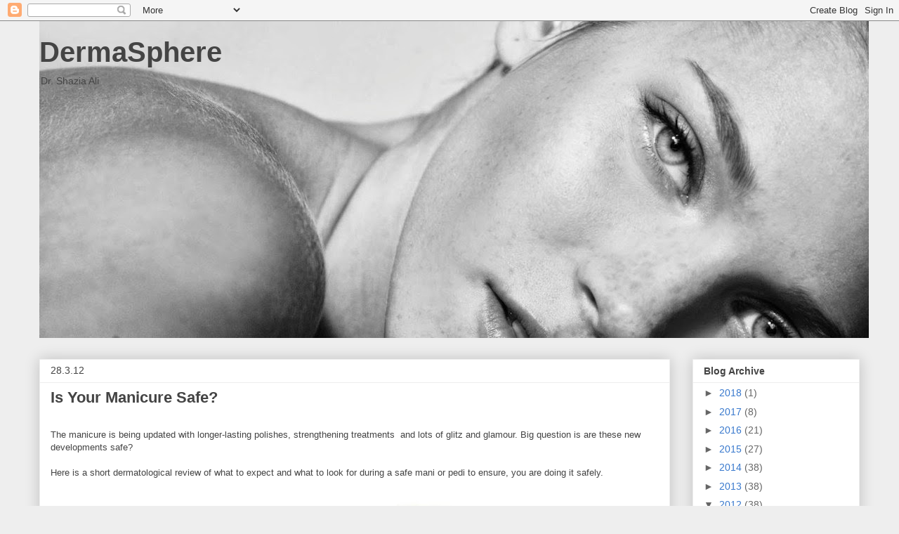

--- FILE ---
content_type: text/html; charset=UTF-8
request_url: https://dermasphere.blogspot.com/2012/03/
body_size: 24234
content:
<!DOCTYPE html>
<html class='v2' dir='ltr' lang='en'>
<head>
<link href='https://www.blogger.com/static/v1/widgets/335934321-css_bundle_v2.css' rel='stylesheet' type='text/css'/>
<meta content='width=1100' name='viewport'/>
<meta content='text/html; charset=UTF-8' http-equiv='Content-Type'/>
<meta content='blogger' name='generator'/>
<link href='https://dermasphere.blogspot.com/favicon.ico' rel='icon' type='image/x-icon'/>
<link href='http://dermasphere.blogspot.com/2012/03/' rel='canonical'/>
<link rel="alternate" type="application/atom+xml" title="DermaSphere - Atom" href="https://dermasphere.blogspot.com/feeds/posts/default" />
<link rel="alternate" type="application/rss+xml" title="DermaSphere - RSS" href="https://dermasphere.blogspot.com/feeds/posts/default?alt=rss" />
<link rel="service.post" type="application/atom+xml" title="DermaSphere - Atom" href="https://www.blogger.com/feeds/5195544275770271425/posts/default" />
<!--Can't find substitution for tag [blog.ieCssRetrofitLinks]-->
<meta content='"A blog about beauty, skincare, aesthetics and dermatology."' name='description'/>
<meta content='http://dermasphere.blogspot.com/2012/03/' property='og:url'/>
<meta content='DermaSphere' property='og:title'/>
<meta content='&quot;A blog about beauty, skincare, aesthetics and dermatology.&quot;' property='og:description'/>
<title>DermaSphere: March 2012</title>
<style id='page-skin-1' type='text/css'><!--
/*
-----------------------------------------------
Blogger Template Style
Name:     Awesome Inc.
Designer: Tina Chen
URL:      tinachen.org
----------------------------------------------- */
/* Content
----------------------------------------------- */
body {
font: normal normal 13px Arial, Tahoma, Helvetica, FreeSans, sans-serif;
color: #444444;
background: #eeeeee none repeat scroll top left;
}
html body .content-outer {
min-width: 0;
max-width: 100%;
width: 100%;
}
a:link {
text-decoration: none;
color: #3778cd;
}
a:visited {
text-decoration: none;
color: #4d469c;
}
a:hover {
text-decoration: underline;
color: #3778cd;
}
.body-fauxcolumn-outer .cap-top {
position: absolute;
z-index: 1;
height: 276px;
width: 100%;
background: transparent none repeat-x scroll top left;
_background-image: none;
}
/* Columns
----------------------------------------------- */
.content-inner {
padding: 0;
}
.header-inner .section {
margin: 0 16px;
}
.tabs-inner .section {
margin: 0 16px;
}
.main-inner {
padding-top: 30px;
}
.main-inner .column-center-inner,
.main-inner .column-left-inner,
.main-inner .column-right-inner {
padding: 0 5px;
}
*+html body .main-inner .column-center-inner {
margin-top: -30px;
}
#layout .main-inner .column-center-inner {
margin-top: 0;
}
/* Header
----------------------------------------------- */
.header-outer {
margin: 0 0 0 0;
background: transparent none repeat scroll 0 0;
}
.Header h1 {
font: normal bold 40px Arial, Tahoma, Helvetica, FreeSans, sans-serif;
color: #444444;
text-shadow: 0 0 -1px #000000;
}
.Header h1 a {
color: #444444;
}
.Header .description {
font: normal normal 14px Arial, Tahoma, Helvetica, FreeSans, sans-serif;
color: #444444;
}
.header-inner .Header .titlewrapper,
.header-inner .Header .descriptionwrapper {
padding-left: 0;
padding-right: 0;
margin-bottom: 0;
}
.header-inner .Header .titlewrapper {
padding-top: 22px;
}
/* Tabs
----------------------------------------------- */
.tabs-outer {
overflow: hidden;
position: relative;
background: #eeeeee url(//www.blogblog.com/1kt/awesomeinc/tabs_gradient_light.png) repeat scroll 0 0;
}
#layout .tabs-outer {
overflow: visible;
}
.tabs-cap-top, .tabs-cap-bottom {
position: absolute;
width: 100%;
border-top: 1px solid #999999;
}
.tabs-cap-bottom {
bottom: 0;
}
.tabs-inner .widget li a {
display: inline-block;
margin: 0;
padding: .6em 1.5em;
font: normal bold 14px Arial, Tahoma, Helvetica, FreeSans, sans-serif;
color: #444444;
border-top: 1px solid #999999;
border-bottom: 1px solid #999999;
border-left: 1px solid #999999;
height: 16px;
line-height: 16px;
}
.tabs-inner .widget li:last-child a {
border-right: 1px solid #999999;
}
.tabs-inner .widget li.selected a, .tabs-inner .widget li a:hover {
background: #666666 url(//www.blogblog.com/1kt/awesomeinc/tabs_gradient_light.png) repeat-x scroll 0 -100px;
color: #ffffff;
}
/* Headings
----------------------------------------------- */
h2 {
font: normal bold 14px Arial, Tahoma, Helvetica, FreeSans, sans-serif;
color: #444444;
}
/* Widgets
----------------------------------------------- */
.main-inner .section {
margin: 0 27px;
padding: 0;
}
.main-inner .column-left-outer,
.main-inner .column-right-outer {
margin-top: 0;
}
#layout .main-inner .column-left-outer,
#layout .main-inner .column-right-outer {
margin-top: 0;
}
.main-inner .column-left-inner,
.main-inner .column-right-inner {
background: transparent none repeat 0 0;
-moz-box-shadow: 0 0 0 rgba(0, 0, 0, .2);
-webkit-box-shadow: 0 0 0 rgba(0, 0, 0, .2);
-goog-ms-box-shadow: 0 0 0 rgba(0, 0, 0, .2);
box-shadow: 0 0 0 rgba(0, 0, 0, .2);
-moz-border-radius: 0;
-webkit-border-radius: 0;
-goog-ms-border-radius: 0;
border-radius: 0;
}
#layout .main-inner .column-left-inner,
#layout .main-inner .column-right-inner {
margin-top: 0;
}
.sidebar .widget {
font: normal normal 14px Arial, Tahoma, Helvetica, FreeSans, sans-serif;
color: #444444;
}
.sidebar .widget a:link {
color: #3778cd;
}
.sidebar .widget a:visited {
color: #4d469c;
}
.sidebar .widget a:hover {
color: #3778cd;
}
.sidebar .widget h2 {
text-shadow: 0 0 -1px #000000;
}
.main-inner .widget {
background-color: #ffffff;
border: 1px solid #eeeeee;
padding: 0 15px 15px;
margin: 20px -16px;
-moz-box-shadow: 0 0 20px rgba(0, 0, 0, .2);
-webkit-box-shadow: 0 0 20px rgba(0, 0, 0, .2);
-goog-ms-box-shadow: 0 0 20px rgba(0, 0, 0, .2);
box-shadow: 0 0 20px rgba(0, 0, 0, .2);
-moz-border-radius: 0;
-webkit-border-radius: 0;
-goog-ms-border-radius: 0;
border-radius: 0;
}
.main-inner .widget h2 {
margin: 0 -15px;
padding: .6em 15px .5em;
border-bottom: 1px solid transparent;
}
.footer-inner .widget h2 {
padding: 0 0 .4em;
border-bottom: 1px solid transparent;
}
.main-inner .widget h2 + div, .footer-inner .widget h2 + div {
border-top: 1px solid #eeeeee;
padding-top: 8px;
}
.main-inner .widget .widget-content {
margin: 0 -15px;
padding: 7px 15px 0;
}
.main-inner .widget ul, .main-inner .widget #ArchiveList ul.flat {
margin: -8px -15px 0;
padding: 0;
list-style: none;
}
.main-inner .widget #ArchiveList {
margin: -8px 0 0;
}
.main-inner .widget ul li, .main-inner .widget #ArchiveList ul.flat li {
padding: .5em 15px;
text-indent: 0;
color: #666666;
border-top: 1px solid #eeeeee;
border-bottom: 1px solid transparent;
}
.main-inner .widget #ArchiveList ul li {
padding-top: .25em;
padding-bottom: .25em;
}
.main-inner .widget ul li:first-child, .main-inner .widget #ArchiveList ul.flat li:first-child {
border-top: none;
}
.main-inner .widget ul li:last-child, .main-inner .widget #ArchiveList ul.flat li:last-child {
border-bottom: none;
}
.post-body {
position: relative;
}
.main-inner .widget .post-body ul {
padding: 0 2.5em;
margin: .5em 0;
list-style: disc;
}
.main-inner .widget .post-body ul li {
padding: 0.25em 0;
margin-bottom: .25em;
color: #444444;
border: none;
}
.footer-inner .widget ul {
padding: 0;
list-style: none;
}
.widget .zippy {
color: #666666;
}
/* Posts
----------------------------------------------- */
body .main-inner .Blog {
padding: 0;
margin-bottom: 1em;
background-color: transparent;
border: none;
-moz-box-shadow: 0 0 0 rgba(0, 0, 0, 0);
-webkit-box-shadow: 0 0 0 rgba(0, 0, 0, 0);
-goog-ms-box-shadow: 0 0 0 rgba(0, 0, 0, 0);
box-shadow: 0 0 0 rgba(0, 0, 0, 0);
}
.main-inner .section:last-child .Blog:last-child {
padding: 0;
margin-bottom: 1em;
}
.main-inner .widget h2.date-header {
margin: 0 -15px 1px;
padding: 0 0 0 0;
font: normal normal 14px Arial, Tahoma, Helvetica, FreeSans, sans-serif;
color: #444444;
background: transparent none no-repeat scroll top left;
border-top: 0 solid #eeeeee;
border-bottom: 1px solid transparent;
-moz-border-radius-topleft: 0;
-moz-border-radius-topright: 0;
-webkit-border-top-left-radius: 0;
-webkit-border-top-right-radius: 0;
border-top-left-radius: 0;
border-top-right-radius: 0;
position: static;
bottom: 100%;
right: 15px;
text-shadow: 0 0 -1px #000000;
}
.main-inner .widget h2.date-header span {
font: normal normal 14px Arial, Tahoma, Helvetica, FreeSans, sans-serif;
display: block;
padding: .5em 15px;
border-left: 0 solid #eeeeee;
border-right: 0 solid #eeeeee;
}
.date-outer {
position: relative;
margin: 30px 0 20px;
padding: 0 15px;
background-color: #ffffff;
border: 1px solid #eeeeee;
-moz-box-shadow: 0 0 20px rgba(0, 0, 0, .2);
-webkit-box-shadow: 0 0 20px rgba(0, 0, 0, .2);
-goog-ms-box-shadow: 0 0 20px rgba(0, 0, 0, .2);
box-shadow: 0 0 20px rgba(0, 0, 0, .2);
-moz-border-radius: 0;
-webkit-border-radius: 0;
-goog-ms-border-radius: 0;
border-radius: 0;
}
.date-outer:first-child {
margin-top: 0;
}
.date-outer:last-child {
margin-bottom: 20px;
-moz-border-radius-bottomleft: 0;
-moz-border-radius-bottomright: 0;
-webkit-border-bottom-left-radius: 0;
-webkit-border-bottom-right-radius: 0;
-goog-ms-border-bottom-left-radius: 0;
-goog-ms-border-bottom-right-radius: 0;
border-bottom-left-radius: 0;
border-bottom-right-radius: 0;
}
.date-posts {
margin: 0 -15px;
padding: 0 15px;
clear: both;
}
.post-outer, .inline-ad {
border-top: 1px solid #eeeeee;
margin: 0 -15px;
padding: 15px 15px;
}
.post-outer {
padding-bottom: 10px;
}
.post-outer:first-child {
padding-top: 0;
border-top: none;
}
.post-outer:last-child, .inline-ad:last-child {
border-bottom: none;
}
.post-body {
position: relative;
}
.post-body img {
padding: 8px;
background: transparent;
border: 1px solid transparent;
-moz-box-shadow: 0 0 0 rgba(0, 0, 0, .2);
-webkit-box-shadow: 0 0 0 rgba(0, 0, 0, .2);
box-shadow: 0 0 0 rgba(0, 0, 0, .2);
-moz-border-radius: 0;
-webkit-border-radius: 0;
border-radius: 0;
}
h3.post-title, h4 {
font: normal bold 22px Arial, Tahoma, Helvetica, FreeSans, sans-serif;
color: #444444;
}
h3.post-title a {
font: normal bold 22px Arial, Tahoma, Helvetica, FreeSans, sans-serif;
color: #444444;
}
h3.post-title a:hover {
color: #3778cd;
text-decoration: underline;
}
.post-header {
margin: 0 0 1em;
}
.post-body {
line-height: 1.4;
}
.post-outer h2 {
color: #444444;
}
.post-footer {
margin: 1.5em 0 0;
}
#blog-pager {
padding: 15px;
font-size: 120%;
background-color: #ffffff;
border: 1px solid #eeeeee;
-moz-box-shadow: 0 0 20px rgba(0, 0, 0, .2);
-webkit-box-shadow: 0 0 20px rgba(0, 0, 0, .2);
-goog-ms-box-shadow: 0 0 20px rgba(0, 0, 0, .2);
box-shadow: 0 0 20px rgba(0, 0, 0, .2);
-moz-border-radius: 0;
-webkit-border-radius: 0;
-goog-ms-border-radius: 0;
border-radius: 0;
-moz-border-radius-topleft: 0;
-moz-border-radius-topright: 0;
-webkit-border-top-left-radius: 0;
-webkit-border-top-right-radius: 0;
-goog-ms-border-top-left-radius: 0;
-goog-ms-border-top-right-radius: 0;
border-top-left-radius: 0;
border-top-right-radius-topright: 0;
margin-top: 1em;
}
.blog-feeds, .post-feeds {
margin: 1em 0;
text-align: center;
color: #444444;
}
.blog-feeds a, .post-feeds a {
color: #3778cd;
}
.blog-feeds a:visited, .post-feeds a:visited {
color: #4d469c;
}
.blog-feeds a:hover, .post-feeds a:hover {
color: #3778cd;
}
.post-outer .comments {
margin-top: 2em;
}
/* Comments
----------------------------------------------- */
.comments .comments-content .icon.blog-author {
background-repeat: no-repeat;
background-image: url([data-uri]);
}
.comments .comments-content .loadmore a {
border-top: 1px solid #999999;
border-bottom: 1px solid #999999;
}
.comments .continue {
border-top: 2px solid #999999;
}
/* Footer
----------------------------------------------- */
.footer-outer {
margin: -20px 0 -1px;
padding: 20px 0 0;
color: #444444;
overflow: hidden;
}
.footer-fauxborder-left {
border-top: 1px solid #eeeeee;
background: #ffffff none repeat scroll 0 0;
-moz-box-shadow: 0 0 20px rgba(0, 0, 0, .2);
-webkit-box-shadow: 0 0 20px rgba(0, 0, 0, .2);
-goog-ms-box-shadow: 0 0 20px rgba(0, 0, 0, .2);
box-shadow: 0 0 20px rgba(0, 0, 0, .2);
margin: 0 -20px;
}
/* Mobile
----------------------------------------------- */
body.mobile {
background-size: auto;
}
.mobile .body-fauxcolumn-outer {
background: transparent none repeat scroll top left;
}
*+html body.mobile .main-inner .column-center-inner {
margin-top: 0;
}
.mobile .main-inner .widget {
padding: 0 0 15px;
}
.mobile .main-inner .widget h2 + div,
.mobile .footer-inner .widget h2 + div {
border-top: none;
padding-top: 0;
}
.mobile .footer-inner .widget h2 {
padding: 0.5em 0;
border-bottom: none;
}
.mobile .main-inner .widget .widget-content {
margin: 0;
padding: 7px 0 0;
}
.mobile .main-inner .widget ul,
.mobile .main-inner .widget #ArchiveList ul.flat {
margin: 0 -15px 0;
}
.mobile .main-inner .widget h2.date-header {
right: 0;
}
.mobile .date-header span {
padding: 0.4em 0;
}
.mobile .date-outer:first-child {
margin-bottom: 0;
border: 1px solid #eeeeee;
-moz-border-radius-topleft: 0;
-moz-border-radius-topright: 0;
-webkit-border-top-left-radius: 0;
-webkit-border-top-right-radius: 0;
-goog-ms-border-top-left-radius: 0;
-goog-ms-border-top-right-radius: 0;
border-top-left-radius: 0;
border-top-right-radius: 0;
}
.mobile .date-outer {
border-color: #eeeeee;
border-width: 0 1px 1px;
}
.mobile .date-outer:last-child {
margin-bottom: 0;
}
.mobile .main-inner {
padding: 0;
}
.mobile .header-inner .section {
margin: 0;
}
.mobile .post-outer, .mobile .inline-ad {
padding: 5px 0;
}
.mobile .tabs-inner .section {
margin: 0 10px;
}
.mobile .main-inner .widget h2 {
margin: 0;
padding: 0;
}
.mobile .main-inner .widget h2.date-header span {
padding: 0;
}
.mobile .main-inner .widget .widget-content {
margin: 0;
padding: 7px 0 0;
}
.mobile #blog-pager {
border: 1px solid transparent;
background: #ffffff none repeat scroll 0 0;
}
.mobile .main-inner .column-left-inner,
.mobile .main-inner .column-right-inner {
background: transparent none repeat 0 0;
-moz-box-shadow: none;
-webkit-box-shadow: none;
-goog-ms-box-shadow: none;
box-shadow: none;
}
.mobile .date-posts {
margin: 0;
padding: 0;
}
.mobile .footer-fauxborder-left {
margin: 0;
border-top: inherit;
}
.mobile .main-inner .section:last-child .Blog:last-child {
margin-bottom: 0;
}
.mobile-index-contents {
color: #444444;
}
.mobile .mobile-link-button {
background: #3778cd url(//www.blogblog.com/1kt/awesomeinc/tabs_gradient_light.png) repeat scroll 0 0;
}
.mobile-link-button a:link, .mobile-link-button a:visited {
color: #ffffff;
}
.mobile .tabs-inner .PageList .widget-content {
background: transparent;
border-top: 1px solid;
border-color: #999999;
color: #444444;
}
.mobile .tabs-inner .PageList .widget-content .pagelist-arrow {
border-left: 1px solid #999999;
}

--></style>
<style id='template-skin-1' type='text/css'><!--
body {
min-width: 1200px;
}
.content-outer, .content-fauxcolumn-outer, .region-inner {
min-width: 1200px;
max-width: 1200px;
_width: 1200px;
}
.main-inner .columns {
padding-left: 0;
padding-right: 270px;
}
.main-inner .fauxcolumn-center-outer {
left: 0;
right: 270px;
/* IE6 does not respect left and right together */
_width: expression(this.parentNode.offsetWidth -
parseInt("0") -
parseInt("270px") + 'px');
}
.main-inner .fauxcolumn-left-outer {
width: 0;
}
.main-inner .fauxcolumn-right-outer {
width: 270px;
}
.main-inner .column-left-outer {
width: 0;
right: 100%;
margin-left: -0;
}
.main-inner .column-right-outer {
width: 270px;
margin-right: -270px;
}
#layout {
min-width: 0;
}
#layout .content-outer {
min-width: 0;
width: 800px;
}
#layout .region-inner {
min-width: 0;
width: auto;
}
body#layout div.add_widget {
padding: 8px;
}
body#layout div.add_widget a {
margin-left: 32px;
}
--></style>
<link href='https://www.blogger.com/dyn-css/authorization.css?targetBlogID=5195544275770271425&amp;zx=991db4d2-8f8c-42eb-a070-ef538567e1ca' media='none' onload='if(media!=&#39;all&#39;)media=&#39;all&#39;' rel='stylesheet'/><noscript><link href='https://www.blogger.com/dyn-css/authorization.css?targetBlogID=5195544275770271425&amp;zx=991db4d2-8f8c-42eb-a070-ef538567e1ca' rel='stylesheet'/></noscript>
<meta name='google-adsense-platform-account' content='ca-host-pub-1556223355139109'/>
<meta name='google-adsense-platform-domain' content='blogspot.com'/>

</head>
<body class='loading variant-light'>
<div class='navbar section' id='navbar' name='Navbar'><div class='widget Navbar' data-version='1' id='Navbar1'><script type="text/javascript">
    function setAttributeOnload(object, attribute, val) {
      if(window.addEventListener) {
        window.addEventListener('load',
          function(){ object[attribute] = val; }, false);
      } else {
        window.attachEvent('onload', function(){ object[attribute] = val; });
      }
    }
  </script>
<div id="navbar-iframe-container"></div>
<script type="text/javascript" src="https://apis.google.com/js/platform.js"></script>
<script type="text/javascript">
      gapi.load("gapi.iframes:gapi.iframes.style.bubble", function() {
        if (gapi.iframes && gapi.iframes.getContext) {
          gapi.iframes.getContext().openChild({
              url: 'https://www.blogger.com/navbar/5195544275770271425?origin\x3dhttps://dermasphere.blogspot.com',
              where: document.getElementById("navbar-iframe-container"),
              id: "navbar-iframe"
          });
        }
      });
    </script><script type="text/javascript">
(function() {
var script = document.createElement('script');
script.type = 'text/javascript';
script.src = '//pagead2.googlesyndication.com/pagead/js/google_top_exp.js';
var head = document.getElementsByTagName('head')[0];
if (head) {
head.appendChild(script);
}})();
</script>
</div></div>
<div class='body-fauxcolumns'>
<div class='fauxcolumn-outer body-fauxcolumn-outer'>
<div class='cap-top'>
<div class='cap-left'></div>
<div class='cap-right'></div>
</div>
<div class='fauxborder-left'>
<div class='fauxborder-right'></div>
<div class='fauxcolumn-inner'>
</div>
</div>
<div class='cap-bottom'>
<div class='cap-left'></div>
<div class='cap-right'></div>
</div>
</div>
</div>
<div class='content'>
<div class='content-fauxcolumns'>
<div class='fauxcolumn-outer content-fauxcolumn-outer'>
<div class='cap-top'>
<div class='cap-left'></div>
<div class='cap-right'></div>
</div>
<div class='fauxborder-left'>
<div class='fauxborder-right'></div>
<div class='fauxcolumn-inner'>
</div>
</div>
<div class='cap-bottom'>
<div class='cap-left'></div>
<div class='cap-right'></div>
</div>
</div>
</div>
<div class='content-outer'>
<div class='content-cap-top cap-top'>
<div class='cap-left'></div>
<div class='cap-right'></div>
</div>
<div class='fauxborder-left content-fauxborder-left'>
<div class='fauxborder-right content-fauxborder-right'></div>
<div class='content-inner'>
<header>
<div class='header-outer'>
<div class='header-cap-top cap-top'>
<div class='cap-left'></div>
<div class='cap-right'></div>
</div>
<div class='fauxborder-left header-fauxborder-left'>
<div class='fauxborder-right header-fauxborder-right'></div>
<div class='region-inner header-inner'>
<div class='header section' id='header' name='Header'><div class='widget Header' data-version='1' id='Header1'>
<div id='header-inner' style='background-image: url("https://blogger.googleusercontent.com/img/b/R29vZ2xl/AVvXsEi-HpCMohHxBvOdVtnj2uOmTZtudSlgAYau2Wzn2qGL31zxlKBoZjquPFuzQq7MxvZYr_eA0FApBuvB8kdLq-eaVer6gUhcrW-oz_0G1D0RVt1XO4CR-Tk8dEgfH0Hcxn_psGRT-1wEEkhq/s1600/TS013.jpg"); background-position: left; width: 1181px; min-height: 451px; _height: 451px; background-repeat: no-repeat; '>
<div class='titlewrapper' style='background: transparent'>
<h1 class='title' style='background: transparent; border-width: 0px'>
<a href='https://dermasphere.blogspot.com/'>
DermaSphere
</a>
</h1>
</div>
<div class='descriptionwrapper'>
<p class='description'><span>Dr. Shazia Ali</span></p>
</div>
</div>
</div></div>
</div>
</div>
<div class='header-cap-bottom cap-bottom'>
<div class='cap-left'></div>
<div class='cap-right'></div>
</div>
</div>
</header>
<div class='tabs-outer'>
<div class='tabs-cap-top cap-top'>
<div class='cap-left'></div>
<div class='cap-right'></div>
</div>
<div class='fauxborder-left tabs-fauxborder-left'>
<div class='fauxborder-right tabs-fauxborder-right'></div>
<div class='region-inner tabs-inner'>
<div class='tabs no-items section' id='crosscol' name='Cross-Column'></div>
<div class='tabs no-items section' id='crosscol-overflow' name='Cross-Column 2'></div>
</div>
</div>
<div class='tabs-cap-bottom cap-bottom'>
<div class='cap-left'></div>
<div class='cap-right'></div>
</div>
</div>
<div class='main-outer'>
<div class='main-cap-top cap-top'>
<div class='cap-left'></div>
<div class='cap-right'></div>
</div>
<div class='fauxborder-left main-fauxborder-left'>
<div class='fauxborder-right main-fauxborder-right'></div>
<div class='region-inner main-inner'>
<div class='columns fauxcolumns'>
<div class='fauxcolumn-outer fauxcolumn-center-outer'>
<div class='cap-top'>
<div class='cap-left'></div>
<div class='cap-right'></div>
</div>
<div class='fauxborder-left'>
<div class='fauxborder-right'></div>
<div class='fauxcolumn-inner'>
</div>
</div>
<div class='cap-bottom'>
<div class='cap-left'></div>
<div class='cap-right'></div>
</div>
</div>
<div class='fauxcolumn-outer fauxcolumn-left-outer'>
<div class='cap-top'>
<div class='cap-left'></div>
<div class='cap-right'></div>
</div>
<div class='fauxborder-left'>
<div class='fauxborder-right'></div>
<div class='fauxcolumn-inner'>
</div>
</div>
<div class='cap-bottom'>
<div class='cap-left'></div>
<div class='cap-right'></div>
</div>
</div>
<div class='fauxcolumn-outer fauxcolumn-right-outer'>
<div class='cap-top'>
<div class='cap-left'></div>
<div class='cap-right'></div>
</div>
<div class='fauxborder-left'>
<div class='fauxborder-right'></div>
<div class='fauxcolumn-inner'>
</div>
</div>
<div class='cap-bottom'>
<div class='cap-left'></div>
<div class='cap-right'></div>
</div>
</div>
<!-- corrects IE6 width calculation -->
<div class='columns-inner'>
<div class='column-center-outer'>
<div class='column-center-inner'>
<div class='main section' id='main' name='Main'><div class='widget Blog' data-version='1' id='Blog1'>
<div class='blog-posts hfeed'>

          <div class="date-outer">
        
<h2 class='date-header'><span>28.3.12</span></h2>

          <div class="date-posts">
        
<div class='post-outer'>
<div class='post hentry uncustomized-post-template' itemprop='blogPost' itemscope='itemscope' itemtype='http://schema.org/BlogPosting'>
<meta content='https://blogger.googleusercontent.com/img/b/R29vZ2xl/AVvXsEiOCRXjsdwh5Rurm3hWQ0TbBMGBxItHhBQUfHIKOJ3x8YtACBbDxFwX_ppBSQhQTeKXDg769pEjYSIZ5zZGqPu2AZJsvTcJu1QhUrV1YIgdLf5Fq3Mf-d2gx7gjY_Iv4emYDiG7zq4HBwkp/s320/manicure+01.jpg' itemprop='image_url'/>
<meta content='5195544275770271425' itemprop='blogId'/>
<meta content='8359336394169600994' itemprop='postId'/>
<a name='8359336394169600994'></a>
<h3 class='post-title entry-title' itemprop='name'>
<a href='https://dermasphere.blogspot.com/2012/03/is-your-manicure-safe.html'>Is Your Manicure Safe?</a>
</h3>
<div class='post-header'>
<div class='post-header-line-1'></div>
</div>
<div class='post-body entry-content' id='post-body-8359336394169600994' itemprop='articleBody'>
<!--[if gte mso 9]><xml>
 <o:DocumentProperties>
  <o:Template>Normal.dotm</o:Template>
  <o:Revision>0</o:Revision>
  <o:TotalTime>0</o:TotalTime>
  <o:Pages>1</o:Pages>
  <o:Words>733</o:Words>
  <o:Characters>4183</o:Characters>
  <o:Company>Shazia's Macbook</o:Company>
  <o:Lines>34</o:Lines>
  <o:Paragraphs>8</o:Paragraphs>
  <o:CharactersWithSpaces>5137</o:CharactersWithSpaces>
  <o:Version>12.0</o:Version>
 </o:DocumentProperties>
 <o:OfficeDocumentSettings>
  <o:AllowPNG/>
 </o:OfficeDocumentSettings>
</xml><![endif]--><!--[if gte mso 9]><xml>
 <w:WordDocument>
  <w:Zoom>0</w:Zoom>
  <w:TrackMoves>false</w:TrackMoves>
  <w:TrackFormatting/>
  <w:PunctuationKerning/>
  <w:DrawingGridHorizontalSpacing>18 pt</w:DrawingGridHorizontalSpacing>
  <w:DrawingGridVerticalSpacing>18 pt</w:DrawingGridVerticalSpacing>
  <w:DisplayHorizontalDrawingGridEvery>0</w:DisplayHorizontalDrawingGridEvery>
  <w:DisplayVerticalDrawingGridEvery>0</w:DisplayVerticalDrawingGridEvery>
  <w:ValidateAgainstSchemas/>
  <w:SaveIfXMLInvalid>false</w:SaveIfXMLInvalid>
  <w:IgnoreMixedContent>false</w:IgnoreMixedContent>
  <w:AlwaysShowPlaceholderText>false</w:AlwaysShowPlaceholderText>
  <w:Compatibility>
   <w:BreakWrappedTables/>
   <w:DontGrowAutofit/>
   <w:DontAutofitConstrainedTables/>
   <w:DontVertAlignInTxbx/>
  </w:Compatibility>
 </w:WordDocument>
</xml><![endif]--><!--[if gte mso 9]><xml>
 <w:LatentStyles DefLockedState="false" LatentStyleCount="276">
 </w:LatentStyles>
</xml><![endif]-->

<!--[if gte mso 10]>
<style>
 /* Style Definitions */
table.MsoNormalTable
 {mso-style-name:"Table Normal";
 mso-tstyle-rowband-size:0;
 mso-tstyle-colband-size:0;
 mso-style-noshow:yes;
 mso-style-parent:"";
 mso-padding-alt:0cm 5.4pt 0cm 5.4pt;
 mso-para-margin:0cm;
 mso-para-margin-bottom:.0001pt;
 mso-pagination:widow-orphan;
 font-size:12.0pt;
 font-family:"Times New Roman";
 mso-ascii-font-family:Cambria;
 mso-ascii-theme-font:minor-latin;
 mso-fareast-font-family:"Times New Roman";
 mso-fareast-theme-font:minor-fareast;
 mso-hansi-font-family:Cambria;
 mso-hansi-theme-font:minor-latin;}
</style>
<![endif]-->



<!--StartFragment-->

<br />
<div class="MsoNormal">
The manicure is being updated with longer-lasting polishes, strengthening treatments&nbsp;&nbsp;and lots of glitz and glamour. Big question is are these new developments safe?&nbsp;</div>
<div class="MsoNormal">
<br /></div>
<div class="MsoNormal">
Here is a short dermatological review of what to expect and what to look for during a safe mani or pedi to ensure, you are doing it safely.</div>
<div class="MsoNormal">
<br /></div>
<div class="separator" style="clear: both; text-align: center;">
<a href="https://blogger.googleusercontent.com/img/b/R29vZ2xl/AVvXsEiOCRXjsdwh5Rurm3hWQ0TbBMGBxItHhBQUfHIKOJ3x8YtACBbDxFwX_ppBSQhQTeKXDg769pEjYSIZ5zZGqPu2AZJsvTcJu1QhUrV1YIgdLf5Fq3Mf-d2gx7gjY_Iv4emYDiG7zq4HBwkp/s1600/manicure+01.jpg" imageanchor="1" style="margin-left: 1em; margin-right: 1em;"><img border="0" height="291" src="https://blogger.googleusercontent.com/img/b/R29vZ2xl/AVvXsEiOCRXjsdwh5Rurm3hWQ0TbBMGBxItHhBQUfHIKOJ3x8YtACBbDxFwX_ppBSQhQTeKXDg769pEjYSIZ5zZGqPu2AZJsvTcJu1QhUrV1YIgdLf5Fq3Mf-d2gx7gjY_Iv4emYDiG7zq4HBwkp/s320/manicure+01.jpg" width="320" /></a></div>
<div class="MsoNormal">
<br /></div>
<div class="MsoNormal">
<br /></div>
<div class="MsoNormal">
<b>Is There Any Danger Of Harmful
Chemical Exposure?<o:p></o:p></b></div>
<div class="MsoNormal">
<b><br /></b></div>
<div class="separator" style="clear: both; text-align: center;">
<a href="https://blogger.googleusercontent.com/img/b/R29vZ2xl/AVvXsEhEIre1pNpw4iYQKyE3q_hdHLj8m1erY4_MmsZ5PfkDFbJRtNNj09R6FBfH56X4FchL-DQosP8duWbKmduylciHAopdbXajvq_QCV4h0_i18LiXGfvYr_KgpwCe-APWYha75y8QwI0hBhq2/s1600/manicure.jpg" imageanchor="1" style="margin-left: 1em; margin-right: 1em;"><img border="0" src="https://blogger.googleusercontent.com/img/b/R29vZ2xl/AVvXsEhEIre1pNpw4iYQKyE3q_hdHLj8m1erY4_MmsZ5PfkDFbJRtNNj09R6FBfH56X4FchL-DQosP8duWbKmduylciHAopdbXajvq_QCV4h0_i18LiXGfvYr_KgpwCe-APWYha75y8QwI0hBhq2/s1600/manicure.jpg" /></a></div>
<div class="MsoNormal">
<br /></div>
<div class="MsoNormal">
<br /></div>
<div class="MsoNormal">
With new trends in nail aestherics, consumers are revisiting
concerns about safety. Some polish manufacturers make a point of stating that
their formulations do not contain certain ingredients&#8212;for example: </div>
<div class="MsoNormal">
<b>Toluene:</b> a liquid
solvent. It helps nail polish go on smoothly and adhere evenly to the nail. Toluene has been linked to air
pollution hence, its not that readily present in product available in the first world markets. </div>
<div class="MsoNormal">
<b>DBP:</b> a
plasticizer, that was phased out years ago. It&nbsp;acts as a binder to improve
the lasting power of&nbsp;nail lacquer and prevent chips and
cracks.&nbsp;&nbsp;It is toxic and known to cause cancer, developmental and
reproductive toxicity, allergies and immunotoxicity, organ toxicity,
skin/eye/lung irritation, neurotoxicity, endocrine disruption and persistence
and bioaccumulation in wildlife.</div>
<div class="MsoNormal">
<b>Formaldehyde:</b> it is
used in some nail hardeners&nbsp;to make the&nbsp;polish tough and
resilient&nbsp;&nbsp;It is toxic and is known to cause cancer, developmental
and reproductive toxicity, allergies and immunotoxicity, occupational hazards,
organ system toxicity, skin/eye/lung irritation and biochemical or cellular
level changes.</div>
<div class="MsoNormal">
<b>Methyl Methacrylate: </b>is<b>&nbsp;</b>used
in gel manicures. Over the last couple of years, the gel manicure has grown in
popularity: Two-thirds of salons now offer the service, which is supposed to
provide the long wear of an acrylic without the accompanying nail damage. Be
wary of too-good-to-be-true prices. It might indicate use of the bonding liquid
methyl methacrylate (MMA), which is much cheaper than the alternative ethyl
methacrylate (EMA). Industry observers say MMA is still being widely used for
traditional acrylic nails. It&#8217;s a powerful adhesive,&nbsp;a technician
must aggressively file your nail to get it off.&nbsp; That&#8217;s a threat to
consumers. On a weekly basis, women are getting damaged nails and infections.</div>
<div class="MsoNormal">
<br /></div>
<div class="MsoNormal">
<b>What about the
dangers of UV exposure during drying?&nbsp;<o:p></o:p></b></div>
<div class="MsoNormal">
<o:p><br /></o:p></div>
<div class="separator" style="clear: both; text-align: center;">
<a href="https://blogger.googleusercontent.com/img/b/R29vZ2xl/AVvXsEhCM-IavFBVrpGmohi79l26s_t9ujip_4-djHF1NJjpnjz-Dn23Z4Pi1BzSlb6hnDir39B-NYPRlTAfUVhucn3f8c2n1nUdAhew6l74TX5y-ufWcdby8v3-SFuQbZqO-mvjaOKREGfCVoVf/s1600/UV+manicures.png" imageanchor="1" style="margin-left: 1em; margin-right: 1em;"><img border="0" height="264" src="https://blogger.googleusercontent.com/img/b/R29vZ2xl/AVvXsEhCM-IavFBVrpGmohi79l26s_t9ujip_4-djHF1NJjpnjz-Dn23Z4Pi1BzSlb6hnDir39B-NYPRlTAfUVhucn3f8c2n1nUdAhew6l74TX5y-ufWcdby8v3-SFuQbZqO-mvjaOKREGfCVoVf/s320/UV+manicures.png" width="320" /></a></div>
<div class="MsoNormal">
<o:p><br /></o:p></div>
<div class="MsoNormal">
<br /></div>
<div class="MsoNormal" style="background: white; mso-line-height-alt: 10.65pt;">
A&nbsp;case
study by Austin-based University of Texas researchers in the "Archives of
Dermatology" in April 2009 reported that two women developed non-melanoma
skin cancer on the tops of their hands from exposure to nail lamps. Both women
were middle-aged, otherwise healthy, and had no cancer history. This does not
prove that UV nail lamps definitely cause skin cancer; larger clinical studies
will be necessary to determine a link. Word of advice use UV nail lamps in as
limited a fashion as possible. Another option may be to look for a salon that
uses LED (light emitting diode) instead of UV dryers.&nbsp;</div>
<div class="MsoNormal">
<br /></div>
<div class="MsoNormal">
<b>How About Risk Of Developing
Allergies?<o:p></o:p></b></div>
<div class="MsoNormal">
<br /></div>
<div class="separator" style="clear: both; text-align: center;">
<a href="https://blogger.googleusercontent.com/img/b/R29vZ2xl/AVvXsEjNb5nqMVvxOGrwxu-gfN3NSaZKH46eiiTX_GZBv4nwNgqRZFmVivGhHDglS3GTOqufGF1t1S8d2UlFvNnR4QT7zbV0yboVKUg8c4Q9iJehHGnrhsz8wFXnaialY5iW7jt-I51wQLTGvfep/s1600/allergic+hand+reaction.jpg" imageanchor="1" style="margin-left: 1em; margin-right: 1em;"><img border="0" height="247" src="https://blogger.googleusercontent.com/img/b/R29vZ2xl/AVvXsEjNb5nqMVvxOGrwxu-gfN3NSaZKH46eiiTX_GZBv4nwNgqRZFmVivGhHDglS3GTOqufGF1t1S8d2UlFvNnR4QT7zbV0yboVKUg8c4Q9iJehHGnrhsz8wFXnaialY5iW7jt-I51wQLTGvfep/s320/allergic+hand+reaction.jpg" width="320" /></a></div>
<div class="MsoNormal">
<o:p><br /></o:p></div>
<div class="MsoNormal">
<o:p><br /></o:p></div>
<div class="MsoNormal">
Manicures have been linked to allergic reactions in people. An
allergy may be aggravated, because of chemicals normally present in most nail
products. Products that can trigger off allergies are &#8211; nail polish, nail
hardeners, base coats, top coats and artificial nails. Common allergic reactions that are
usually observed with mani pedi's include &#8211; inflammation, itchiness, redness of the skin and a
burning sensation. These allergic reactions normally take place in the area
below the nail. In some cases, they could also affect a person&#8217;s face and neck.
Other problems associated with manicures are &#8211; brittle nails, stains and
discolored nails.</div>
<div class="MsoNormal">
<br /></div>
<div class="MsoNormal">
<b>How About Risk Of
Fungal And Bacterial Infections?<o:p></o:p></b></div>
<div class="MsoNormal">
<br /></div>
<div class="separator" style="clear: both; text-align: center;">
<a href="https://blogger.googleusercontent.com/img/b/R29vZ2xl/AVvXsEiYpnb0Mng2zWuGtH9JYe6IkZn3X4T_5aB-iskeJl1-AthScwDhSh9mnndvG6MvCxPzshq3G5H405loIaWi8sscjI6yIROM_X0te2Qr-i_fB67ElB6WewgN9GwKK9lejw3AUXuwB_3rU8s0/s1600/nail-infections.jpg" imageanchor="1" style="margin-left: 1em; margin-right: 1em;"><img border="0" height="240" src="https://blogger.googleusercontent.com/img/b/R29vZ2xl/AVvXsEiYpnb0Mng2zWuGtH9JYe6IkZn3X4T_5aB-iskeJl1-AthScwDhSh9mnndvG6MvCxPzshq3G5H405loIaWi8sscjI6yIROM_X0te2Qr-i_fB67ElB6WewgN9GwKK9lejw3AUXuwB_3rU8s0/s320/nail-infections.jpg" width="320" /></a></div>
<div class="MsoNormal">
<o:p><br /></o:p></div>
<div class="MsoNormal">
<o:p><br /></o:p></div>
<div class="MsoNormal">
Use of EMA and aggressive filing increases the risk of developing nail infections
during a manicure. </div>
<div class="MsoNormal">
Since manicure and pedicure tools can become contaminated
with bacteria, fungi and blood-borne viruses such as HIV, hepatitis B or
hepatitis C, it is important that these tools are cleaned and disinfected using proper sterilization procedures prior to reuse. Or depending on the tool; some tools should be&nbsp;disposable&nbsp;and should not be
reused. </div>
<div class="MsoNormal">
<br /></div>
<div class="MsoNormal">
You should always ask at your salon if they disinfect their
tools sufficiently, so you are not at risk for bacterial and fungal infections.
If you&#8217;re unsure, ask about sterilization methods (an establishment that takes
infection control seriously should be eager to tell you about it). </div>
<div class="MsoNormal">
If you&#8217;re still skeptical, bring your own tools or find a
salon that offers each client a separate set. </div>
<div class="MsoNormal">
Regardless of the tools used, avoid having your cuticles
trimmed since that can promote infection. And contact your physician if your
fingers burn, itch, sting, or turn red after a manicure.</div>
<div class="MsoNormal">
<br /></div>
<div class="MsoNormal">
<b>Signs of Fungal
Infection: <o:p></o:p></b></div>
<div class="MsoNormal">
<br /></div>
<div class="MsoNormal">
Nail fungal infections usually start off as a white or
yellow spot at the tip of the nail. Later, as the fungus spreads, the nail may
become discolored, thicken, lose luster and shine, change in shape and develop
crumbling edges. For some people, it may also cause pain, odor or separation of
the nail from the nail bed.</div>
<div class="MsoNormal">
<br /></div>
<div class="separator" style="clear: both; text-align: center;">
<a href="https://blogger.googleusercontent.com/img/b/R29vZ2xl/AVvXsEgKYr29EdVH3O8JggZEcP2G8k7gKbs9tjQsq9Tak1ZjSlLYhdRGCTlZJtZZ2UPp0K2LVRAd-Yb4dlDr_XxRUCtLHmcZtulRhFtOzFuqRkVA2X2GF1rA1rM68R8g-bWAt26u9jZjQTg8UgxE/s1600/onychomycosis.jpg" imageanchor="1" style="margin-left: 1em; margin-right: 1em;"><img border="0" src="https://blogger.googleusercontent.com/img/b/R29vZ2xl/AVvXsEgKYr29EdVH3O8JggZEcP2G8k7gKbs9tjQsq9Tak1ZjSlLYhdRGCTlZJtZZ2UPp0K2LVRAd-Yb4dlDr_XxRUCtLHmcZtulRhFtOzFuqRkVA2X2GF1rA1rM68R8g-bWAt26u9jZjQTg8UgxE/s1600/onychomycosis.jpg" /></a></div>
<div class="separator" style="clear: both; text-align: center;">
<br /></div>
<div class="MsoNormal">
<br /></div>
<div class="MsoNormal">
<br /></div>
<div class="MsoNormal" style="line-height: 12.0pt; mso-outline-level: 2;">
<b>What should I expect from my nail
technician?<o:p></o:p></b></div>
<div class="MsoNormal" style="line-height: 12.0pt; margin-bottom: .1pt; mso-para-margin-bottom: .01gd;">
<br /></div>
<div class="separator" style="clear: both; text-align: center;">
<a href="https://blogger.googleusercontent.com/img/b/R29vZ2xl/AVvXsEiRAvVuX_5CiAv7jyrt1611_64C8jt4ib82XalbtTwX55QT9nbBXYk9s_VX7CEpZ_3sjOxOqgCj6e_bF920nlD23cYizUue4tirdqOihKEVoty8tfEEwgx4uHWfCgOpKuHU2R1C_ZHv7XCP/s1600/nail-technician.jpg" imageanchor="1" style="margin-left: 1em; margin-right: 1em;"><img border="0" height="232" src="https://blogger.googleusercontent.com/img/b/R29vZ2xl/AVvXsEiRAvVuX_5CiAv7jyrt1611_64C8jt4ib82XalbtTwX55QT9nbBXYk9s_VX7CEpZ_3sjOxOqgCj6e_bF920nlD23cYizUue4tirdqOihKEVoty8tfEEwgx4uHWfCgOpKuHU2R1C_ZHv7XCP/s320/nail-technician.jpg" width="320" /></a></div>
<div class="MsoNormal" style="line-height: 12.0pt; margin-bottom: .1pt; mso-para-margin-bottom: .01gd;">
<br /></div>
<div class="MsoNormal" style="line-height: 12.0pt; margin-bottom: .1pt; mso-para-margin-bottom: .01gd;">
<br /></div>
<div class="MsoNormal" style="line-height: 12.0pt; margin-bottom: .1pt; mso-para-margin-bottom: .01gd;">
</div>
<ul>
<li><span style="line-height: 12pt;">If an infection is suspected on your skin or nails, you
should be denied service and be advised to see a doctor.&nbsp;</span></li>
<li><span style="line-height: 12pt;">A nail technician
should never provide you with treatment for nail mould or fungus.</span></li>
<li><span style="line-height: 12pt;">The nail technician should be willing to answer all your questions
about the procedure and any infection prevention steps taken.</span></li>
<li><span style="line-height: 12pt;">The salon should be well-lit, clean and tidy.</span></li>
</ul>
<br />






<div class="MsoNormal" style="line-height: 12.0pt;">
<br /></div>
<div class="MsoNormal">
<br /></div>
<!--EndFragment-->
<div style='clear: both;'></div>
</div>
<div class='post-footer'>
<div class='post-footer-line post-footer-line-1'>
<span class='post-author vcard'>
Posted by
<span class='fn' itemprop='author' itemscope='itemscope' itemtype='http://schema.org/Person'>
<meta content='https://www.blogger.com/profile/02982151306551296792' itemprop='url'/>
<a class='g-profile' href='https://www.blogger.com/profile/02982151306551296792' rel='author' title='author profile'>
<span itemprop='name'>Unknown</span>
</a>
</span>
</span>
<span class='post-timestamp'>
at
<meta content='http://dermasphere.blogspot.com/2012/03/is-your-manicure-safe.html' itemprop='url'/>
<a class='timestamp-link' href='https://dermasphere.blogspot.com/2012/03/is-your-manicure-safe.html' rel='bookmark' title='permanent link'><abbr class='published' itemprop='datePublished' title='2012-03-28T17:38:00+03:00'>5:38&#8239;PM</abbr></a>
</span>
<span class='post-comment-link'>
<a class='comment-link' href='https://dermasphere.blogspot.com/2012/03/is-your-manicure-safe.html#comment-form' onclick=''>
No comments:
  </a>
</span>
<span class='post-icons'>
<span class='item-control blog-admin pid-1264191146'>
<a href='https://www.blogger.com/post-edit.g?blogID=5195544275770271425&postID=8359336394169600994&from=pencil' title='Edit Post'>
<img alt='' class='icon-action' height='18' src='https://resources.blogblog.com/img/icon18_edit_allbkg.gif' width='18'/>
</a>
</span>
</span>
<div class='post-share-buttons goog-inline-block'>
<a class='goog-inline-block share-button sb-email' href='https://www.blogger.com/share-post.g?blogID=5195544275770271425&postID=8359336394169600994&target=email' target='_blank' title='Email This'><span class='share-button-link-text'>Email This</span></a><a class='goog-inline-block share-button sb-blog' href='https://www.blogger.com/share-post.g?blogID=5195544275770271425&postID=8359336394169600994&target=blog' onclick='window.open(this.href, "_blank", "height=270,width=475"); return false;' target='_blank' title='BlogThis!'><span class='share-button-link-text'>BlogThis!</span></a><a class='goog-inline-block share-button sb-twitter' href='https://www.blogger.com/share-post.g?blogID=5195544275770271425&postID=8359336394169600994&target=twitter' target='_blank' title='Share to X'><span class='share-button-link-text'>Share to X</span></a><a class='goog-inline-block share-button sb-facebook' href='https://www.blogger.com/share-post.g?blogID=5195544275770271425&postID=8359336394169600994&target=facebook' onclick='window.open(this.href, "_blank", "height=430,width=640"); return false;' target='_blank' title='Share to Facebook'><span class='share-button-link-text'>Share to Facebook</span></a><a class='goog-inline-block share-button sb-pinterest' href='https://www.blogger.com/share-post.g?blogID=5195544275770271425&postID=8359336394169600994&target=pinterest' target='_blank' title='Share to Pinterest'><span class='share-button-link-text'>Share to Pinterest</span></a>
</div>
</div>
<div class='post-footer-line post-footer-line-2'>
<span class='post-labels'>
</span>
</div>
<div class='post-footer-line post-footer-line-3'>
<span class='post-location'>
</span>
</div>
</div>
</div>
</div>

          </div></div>
        

          <div class="date-outer">
        
<h2 class='date-header'><span>19.3.12</span></h2>

          <div class="date-posts">
        
<div class='post-outer'>
<div class='post hentry uncustomized-post-template' itemprop='blogPost' itemscope='itemscope' itemtype='http://schema.org/BlogPosting'>
<meta content='https://blogger.googleusercontent.com/img/b/R29vZ2xl/AVvXsEiXKPmkdInObg6w56rBTwudMYGTWQC6rQQdomRcJ66T7MLd3Ye95UNY5CDtkVppd-ozSVvopxm7vaxZgKZEAseBnNfA_LX7TTljc18UFNDyacNe4NGkkCDAefihV4S4n4HzPnhqiL2WQBua/s320/melanoma.jpeg' itemprop='image_url'/>
<meta content='5195544275770271425' itemprop='blogId'/>
<meta content='3480030069110795681' itemprop='postId'/>
<a name='3480030069110795681'></a>
<h3 class='post-title entry-title' itemprop='name'>
<a href='https://dermasphere.blogspot.com/2012/03/vitamin-may-play-role-in-reducing-rates.html'>Vitamin A May Play Role in Reducing Rates of Melanoma</a>
</h3>
<div class='post-header'>
<div class='post-header-line-1'></div>
</div>
<div class='post-body entry-content' id='post-body-3480030069110795681' itemprop='articleBody'>
<br />
<div class="separator" style="clear: both; text-align: center;">
</div>
<div style="background-color: white; font-family: arial; font-size: 12px; line-height: 16px; padding-bottom: 10px; padding-left: 0px; padding-right: 0px; padding-top: 0px; text-align: left;">
<br /></div>
<div class="separator" style="clear: both; text-align: center;">
<a href="https://blogger.googleusercontent.com/img/b/R29vZ2xl/AVvXsEiXKPmkdInObg6w56rBTwudMYGTWQC6rQQdomRcJ66T7MLd3Ye95UNY5CDtkVppd-ozSVvopxm7vaxZgKZEAseBnNfA_LX7TTljc18UFNDyacNe4NGkkCDAefihV4S4n4HzPnhqiL2WQBua/s1600/melanoma.jpeg" imageanchor="1" style="margin-left: 1em; margin-right: 1em;"><img border="0" height="204" src="https://blogger.googleusercontent.com/img/b/R29vZ2xl/AVvXsEiXKPmkdInObg6w56rBTwudMYGTWQC6rQQdomRcJ66T7MLd3Ye95UNY5CDtkVppd-ozSVvopxm7vaxZgKZEAseBnNfA_LX7TTljc18UFNDyacNe4NGkkCDAefihV4S4n4HzPnhqiL2WQBua/s320/melanoma.jpeg" width="320" /></a></div>
<div style="background-color: white; font-family: arial; font-size: 12px; line-height: 16px; padding-bottom: 10px; padding-left: 0px; padding-right: 0px; padding-top: 0px; text-align: left;">
<br /></div>
<div style="background-color: white; font-family: arial; font-size: 12px; line-height: 16px; padding-bottom: 10px; padding-left: 0px; padding-right: 0px; padding-top: 0px; text-align: left;">
The&nbsp;<em style="margin-bottom: 0px; margin-left: 0px; margin-right: 0px; margin-top: 0px; padding-bottom: 0px; padding-left: 0px; padding-right: 0px; padding-top: 0px;">Journal of Investigative Dermatology</em>&nbsp;(<em style="margin-bottom: 0px; margin-left: 0px; margin-right: 0px; margin-top: 0px; padding-bottom: 0px; padding-left: 0px; padding-right: 0px; padding-top: 0px;">JID</em>)&nbsp;recently published an article&nbsp;online that&nbsp;reveals that supplementation with retinol, a type of vitamin A, may play a role in reducing melanoma rates among women.</div>
<div style="background-color: white; font-family: arial; font-size: 12px; line-height: 16px; padding-bottom: 10px; padding-left: 0px; padding-right: 0px; padding-top: 0px; text-align: left;">
According to the study authors, who are affiliated with Kaiser Permanente Northern California, previous research has demonstrated that intake of vitamin A and carotenoids may have chemopreventive benefits against melanoma.&nbsp;</div>
<div style="background-color: white; font-family: arial; font-size: 12px; line-height: 16px; padding-bottom: 10px; padding-left: 0px; padding-right: 0px; padding-top: 0px; text-align: left;">
The researchers followed 69,635 men and women for an average of 5.84 years with follow-up visits, during which 566 cases of incident melanoma were identified. According to the study abstract in JID, &#8220;Baseline use of individual retinol supplements was associated with a significant reduction in melanoma risk (HR: 0.60; 95% CI: 0.41&#8211;0.89).&#8221; High-dose retinol supplementation was also associated with a reduction of melanoma risk (HR: 0.74; 95% CI: 0.55&#8211;1.00) in comparison to non-users. The authors also found that the reduction in risk of melanoma was stronger in sun-exposed sites.</div>
<div style="background-color: white; font-family: arial; font-size: 12px; line-height: 16px; padding-bottom: 10px; padding-left: 0px; padding-right: 0px; padding-top: 0px; text-align: left;">
No association between melanoma risk and dietary or total intake of vitamin A or carotenoids was observed. <i>T</i>he researchers concluded: &#8220;Retinol supplementation may have a preventative role in melanoma among women.&#8221;</div>
<div style='clear: both;'></div>
</div>
<div class='post-footer'>
<div class='post-footer-line post-footer-line-1'>
<span class='post-author vcard'>
Posted by
<span class='fn' itemprop='author' itemscope='itemscope' itemtype='http://schema.org/Person'>
<meta content='https://www.blogger.com/profile/02982151306551296792' itemprop='url'/>
<a class='g-profile' href='https://www.blogger.com/profile/02982151306551296792' rel='author' title='author profile'>
<span itemprop='name'>Unknown</span>
</a>
</span>
</span>
<span class='post-timestamp'>
at
<meta content='http://dermasphere.blogspot.com/2012/03/vitamin-may-play-role-in-reducing-rates.html' itemprop='url'/>
<a class='timestamp-link' href='https://dermasphere.blogspot.com/2012/03/vitamin-may-play-role-in-reducing-rates.html' rel='bookmark' title='permanent link'><abbr class='published' itemprop='datePublished' title='2012-03-19T17:03:00+03:00'>5:03&#8239;PM</abbr></a>
</span>
<span class='post-comment-link'>
<a class='comment-link' href='https://dermasphere.blogspot.com/2012/03/vitamin-may-play-role-in-reducing-rates.html#comment-form' onclick=''>
No comments:
  </a>
</span>
<span class='post-icons'>
<span class='item-control blog-admin pid-1264191146'>
<a href='https://www.blogger.com/post-edit.g?blogID=5195544275770271425&postID=3480030069110795681&from=pencil' title='Edit Post'>
<img alt='' class='icon-action' height='18' src='https://resources.blogblog.com/img/icon18_edit_allbkg.gif' width='18'/>
</a>
</span>
</span>
<div class='post-share-buttons goog-inline-block'>
<a class='goog-inline-block share-button sb-email' href='https://www.blogger.com/share-post.g?blogID=5195544275770271425&postID=3480030069110795681&target=email' target='_blank' title='Email This'><span class='share-button-link-text'>Email This</span></a><a class='goog-inline-block share-button sb-blog' href='https://www.blogger.com/share-post.g?blogID=5195544275770271425&postID=3480030069110795681&target=blog' onclick='window.open(this.href, "_blank", "height=270,width=475"); return false;' target='_blank' title='BlogThis!'><span class='share-button-link-text'>BlogThis!</span></a><a class='goog-inline-block share-button sb-twitter' href='https://www.blogger.com/share-post.g?blogID=5195544275770271425&postID=3480030069110795681&target=twitter' target='_blank' title='Share to X'><span class='share-button-link-text'>Share to X</span></a><a class='goog-inline-block share-button sb-facebook' href='https://www.blogger.com/share-post.g?blogID=5195544275770271425&postID=3480030069110795681&target=facebook' onclick='window.open(this.href, "_blank", "height=430,width=640"); return false;' target='_blank' title='Share to Facebook'><span class='share-button-link-text'>Share to Facebook</span></a><a class='goog-inline-block share-button sb-pinterest' href='https://www.blogger.com/share-post.g?blogID=5195544275770271425&postID=3480030069110795681&target=pinterest' target='_blank' title='Share to Pinterest'><span class='share-button-link-text'>Share to Pinterest</span></a>
</div>
</div>
<div class='post-footer-line post-footer-line-2'>
<span class='post-labels'>
</span>
</div>
<div class='post-footer-line post-footer-line-3'>
<span class='post-location'>
</span>
</div>
</div>
</div>
</div>

          </div></div>
        

          <div class="date-outer">
        
<h2 class='date-header'><span>17.3.12</span></h2>

          <div class="date-posts">
        
<div class='post-outer'>
<div class='post hentry uncustomized-post-template' itemprop='blogPost' itemscope='itemscope' itemtype='http://schema.org/BlogPosting'>
<meta content='https://blogger.googleusercontent.com/img/b/R29vZ2xl/AVvXsEhhyf9OZNrHZ8NjCxA124uR0gufpCSeRLwc1IMGz43eMW6YgRV9nRgCT_hlPV8xJ3KreL0phWXOX0rGERdQOxREB_QfffonsQmvHzrqWBHPTPqcz2_gZMWYUY0bGh7mtPGUKstRl-e8CatN/s320/Great+hair.jpg' itemprop='image_url'/>
<meta content='5195544275770271425' itemprop='blogId'/>
<meta content='4512655198082315605' itemprop='postId'/>
<a name='4512655198082315605'></a>
<h3 class='post-title entry-title' itemprop='name'>
<a href='https://dermasphere.blogspot.com/2012/03/root-of-healthy-hair.html'>The Root of Healthy Hair</a>
</h3>
<div class='post-header'>
<div class='post-header-line-1'></div>
</div>
<div class='post-body entry-content' id='post-body-4512655198082315605' itemprop='articleBody'>
<!--[if gte mso 9]><xml>
 <o:DocumentProperties>
  <o:Template>Normal.dotm</o:Template>
  <o:Revision>0</o:Revision>
  <o:TotalTime>0</o:TotalTime>
  <o:Pages>1</o:Pages>
  <o:Words>674</o:Words>
  <o:Characters>3845</o:Characters>
  <o:Company>Shazia's Macbook</o:Company>
  <o:Lines>32</o:Lines>
  <o:Paragraphs>7</o:Paragraphs>
  <o:CharactersWithSpaces>4721</o:CharactersWithSpaces>
  <o:Version>12.0</o:Version>
 </o:DocumentProperties>
 <o:OfficeDocumentSettings>
  <o:AllowPNG/>
 </o:OfficeDocumentSettings>
</xml><![endif]--><!--[if gte mso 9]><xml>
 <w:WordDocument>
  <w:Zoom>0</w:Zoom>
  <w:TrackMoves>false</w:TrackMoves>
  <w:TrackFormatting/>
  <w:PunctuationKerning/>
  <w:DrawingGridHorizontalSpacing>18 pt</w:DrawingGridHorizontalSpacing>
  <w:DrawingGridVerticalSpacing>18 pt</w:DrawingGridVerticalSpacing>
  <w:DisplayHorizontalDrawingGridEvery>0</w:DisplayHorizontalDrawingGridEvery>
  <w:DisplayVerticalDrawingGridEvery>0</w:DisplayVerticalDrawingGridEvery>
  <w:ValidateAgainstSchemas/>
  <w:SaveIfXMLInvalid>false</w:SaveIfXMLInvalid>
  <w:IgnoreMixedContent>false</w:IgnoreMixedContent>
  <w:AlwaysShowPlaceholderText>false</w:AlwaysShowPlaceholderText>
  <w:Compatibility>
   <w:BreakWrappedTables/>
   <w:DontGrowAutofit/>
   <w:DontAutofitConstrainedTables/>
   <w:DontVertAlignInTxbx/>
  </w:Compatibility>
 </w:WordDocument>
</xml><![endif]--><!--[if gte mso 9]><xml>
 <w:LatentStyles DefLockedState="false" LatentStyleCount="276">
 </w:LatentStyles>
</xml><![endif]-->

<!--[if gte mso 10]>
<style>
 /* Style Definitions */
table.MsoNormalTable
 {mso-style-name:"Table Normal";
 mso-tstyle-rowband-size:0;
 mso-tstyle-colband-size:0;
 mso-style-noshow:yes;
 mso-style-parent:"";
 mso-padding-alt:0cm 5.4pt 0cm 5.4pt;
 mso-para-margin:0cm;
 mso-para-margin-bottom:.0001pt;
 mso-pagination:widow-orphan;
 font-size:12.0pt;
 font-family:"Times New Roman";
 mso-ascii-font-family:Cambria;
 mso-ascii-theme-font:minor-latin;
 mso-fareast-font-family:"Times New Roman";
 mso-fareast-theme-font:minor-fareast;
 mso-hansi-font-family:Cambria;
 mso-hansi-theme-font:minor-latin;}
</style>
<![endif]-->



<!--StartFragment-->

<br />
<div class="MsoNormal">
It&#8217;s easy to forget that under all your hair is skin that
needs care and attention &#8212; just like the rest of your skin. Taking care of your
scalp pays off in the form of healthy, beautiful hair. The hair follicles are
influenced by the health and blood supply of the surrounding tissue.</div>
<div class="MsoNormal">
<br /></div>
<div class="separator" style="clear: both; text-align: center;">
<a href="https://blogger.googleusercontent.com/img/b/R29vZ2xl/AVvXsEhhyf9OZNrHZ8NjCxA124uR0gufpCSeRLwc1IMGz43eMW6YgRV9nRgCT_hlPV8xJ3KreL0phWXOX0rGERdQOxREB_QfffonsQmvHzrqWBHPTPqcz2_gZMWYUY0bGh7mtPGUKstRl-e8CatN/s1600/Great+hair.jpg" imageanchor="1" style="margin-left: 1em; margin-right: 1em;"><img border="0" height="258" src="https://blogger.googleusercontent.com/img/b/R29vZ2xl/AVvXsEhhyf9OZNrHZ8NjCxA124uR0gufpCSeRLwc1IMGz43eMW6YgRV9nRgCT_hlPV8xJ3KreL0phWXOX0rGERdQOxREB_QfffonsQmvHzrqWBHPTPqcz2_gZMWYUY0bGh7mtPGUKstRl-e8CatN/s320/Great+hair.jpg" width="320" /></a></div>
<div class="MsoNormal">
<br /></div>
<div class="MsoNormal">
<br /></div>
<div class="MsoNormal">
<b>Avoid Irritating
Ingredients<o:p></o:p></b></div>
<div class="MsoNormal">
<a href="https://blogger.googleusercontent.com/img/b/R29vZ2xl/AVvXsEile2JbhtaojviEM88Ic61drlwwuIi913SabavKaJziPHKG8eqHM0hoQSSBYtP2DVyONi6igJvbIFMOy_lgKlsxbfYLO-u_EnN4Y4veWC8T3T4ERp3569bL0QaLV6twMBUUA1k2mBxWk2eJ/s1600/Fatty+alcohols.jpeg" imageanchor="1" style="clear: right; float: right; margin-bottom: 1em; margin-left: 1em;"><img border="0" src="https://blogger.googleusercontent.com/img/b/R29vZ2xl/AVvXsEile2JbhtaojviEM88Ic61drlwwuIi913SabavKaJziPHKG8eqHM0hoQSSBYtP2DVyONi6igJvbIFMOy_lgKlsxbfYLO-u_EnN4Y4veWC8T3T4ERp3569bL0QaLV6twMBUUA1k2mBxWk2eJ/s1600/Fatty+alcohols.jpeg" /></a></div>
<div class="MsoNormal">
<br /></div>
Any ingredient that dries out your skin will make an itchy
scalp worse. Fatty alcohols are moisturizing, and can be identified by terms
like <b>stearyl</b>,&nbsp;<b>cetyl</b>, and <b>myristyl</b>. The other alcohols are drying &#8212; for
example, alcohol denat (denatured), ethanol, propanol, and isopropyl alcohol.
You should check ingredients lists and avoid hair products that contain the
drying alcohols.<br />


<div class="MsoNormal">
Also, be mindful of menthol, an alcohol that has the cooling
properties of peppermint &#8212; while it may invigorate normal scalps, it can
provoke itching in sensitive scalps.</div>
<div class="MsoNormal">
Salicylic acid is often included in products to treat
flaking scalps, but it should not be used more than once a week because it can
cause irritation instead of gentle exfoliation.</div>
<div class="MsoNormal">
<br /></div>
<div class="MsoNormal">
<b>Don't Skip Shampooing<o:p></o:p></b></div>
<div class="MsoNormal">
<br /></div>
<div class="MsoNormal">
The growing trend of skipping washes to keep hair naturally
hydrated is not only misguided but can do more damage than good. Thorough
cleansing is critical for a healthy scalp; imagine how your face would look if
you only washed it once a week. You should wash your scalp at least every two
to three days for optimal health.</div>
<div class="MsoNormal">
As for the claim that regular washing strips the scalp of
essential oils, proper cleansing removes dirt, grime, and pollutants from hair
&#8212; not moisture. Shampoos that are sulfate-free offer a gentler cleansing than
harsh, detergent-containing ones. Also, look for silk and wheat proteins in
ingredients lists &#8212; they're among the best additives to help your hair retain
moisture and stay manageable.</div>
<div class="MsoNormal">
<br /></div>
<div class="separator" style="clear: both; text-align: center;">
<a href="https://blogger.googleusercontent.com/img/b/R29vZ2xl/AVvXsEj2zfVp6SapQz1WkbK8bx3Qesw0V2nqFx6Z4JW9Dc5Z-runcRZTbcbsQ0o6unsj9ayggqFwNGQ_efwsNnAIMxM-J9l3gPGqTLdfNryxnv7DCQgqzOMbBs_lQBcAz5JMGqZmc9FEuXj0fQPV/s1600/shampoo.jpg" imageanchor="1" style="margin-left: 1em; margin-right: 1em;"><img border="0" height="217" src="https://blogger.googleusercontent.com/img/b/R29vZ2xl/AVvXsEj2zfVp6SapQz1WkbK8bx3Qesw0V2nqFx6Z4JW9Dc5Z-runcRZTbcbsQ0o6unsj9ayggqFwNGQ_efwsNnAIMxM-J9l3gPGqTLdfNryxnv7DCQgqzOMbBs_lQBcAz5JMGqZmc9FEuXj0fQPV/s320/shampoo.jpg" width="320" /></a></div>
<div class="MsoNormal">
<br /></div>
<div class="MsoNormal">
<br /></div>
<div class="MsoNormal">
<b>Make Massage a Habit<o:p></o:p></b></div>
<div class="MsoNormal">
<br /></div>
<div class="MsoNormal">
Scalp massage promotes blood circulation, which stimulates
hair follicles to produce thicker, more lustrous hair growth. Make it part of
your shampoo routine. After applying shampoo, gently massage your fingertips
over your scalp in a gentle kneading motion for about 30 seconds.</div>
<div class="MsoNormal">
If your scalp is dry, consider a prewash massage with
nurturing oils. Choose antioxidant-rich argan oil, grapeseed oil, or naturally
antibacterial and soothing lavender oil. Before shampooing, work a few drops of
oil into your scalp by slowly massaging with the pads of your fingers for a few
minutes.</div>
<div class="MsoNormal">
<br /></div>
<div class="separator" style="clear: both; text-align: center;">
<a href="https://blogger.googleusercontent.com/img/b/R29vZ2xl/AVvXsEhluZylvK0t0rvpxxV7QvHih-aWNT2CN6Knt70_KYOQcABxT91P_MY1UE77lJu_buTnQjo4ge07TCXwhP7TOrN5yj3paw7QazS20AAQLlu23GFuojyFf57ESMK3_2rWDT6TF67cWXAQGfPl/s1600/scalp-massage.jpg" imageanchor="1" style="margin-left: 1em; margin-right: 1em;"><img border="0" src="https://blogger.googleusercontent.com/img/b/R29vZ2xl/AVvXsEhluZylvK0t0rvpxxV7QvHih-aWNT2CN6Knt70_KYOQcABxT91P_MY1UE77lJu_buTnQjo4ge07TCXwhP7TOrN5yj3paw7QazS20AAQLlu23GFuojyFf57ESMK3_2rWDT6TF67cWXAQGfPl/s1600/scalp-massage.jpg" /></a></div>
<div class="separator" style="clear: both; text-align: center;">
<br /></div>
<div class="MsoNormal">
<br /></div>
<div class="MsoNormal">
<b>Feed Your Scalp</b></div>
<div class="MsoNormal">
<br /></div>
<div class="MsoNormal">
Like any other part of the body, your hair and scalp thrive
when fed rich nutrients. Olive oil, which is rich in fatty acids,
beta-carotene, and antioxidants, is one of the most hydrating ingredients to look
for in hair care products. Olive oil softens scaling and moisturizes the scalp,
creating conditions for optimum hair growth.</div>
<div class="MsoNormal">
Vitamin E, which has been shown to improve scalp
circulation, resulting in the stimulation of hair growth, is another effective
ingredient. If you want to step up the game and go for professional help try scalp
mesotherapy it helps to put vitamins and nutrients directly into the scalp improving circulation and&nbsp;straightening&nbsp;the weakened roots.</div>
<div class="MsoNormal">
<br /></div>
<div class="separator" style="clear: both; text-align: center;">
<a href="https://blogger.googleusercontent.com/img/b/R29vZ2xl/AVvXsEj8KEcYDi58bday6apuPIsw-cHC3bBW53na59MyF5uXU-jisO-OWchjazXlttCz4SHvvKo0L5fbBgDH-c_nnatXFCU7aqLepw42_Bjp51fkaJB9epme2zpzvKFiay9QKyBzn1DJRFE7yQTD/s1600/scalp+nutrition.jpg" imageanchor="1" style="margin-left: 1em; margin-right: 1em;"><img border="0" height="229" src="https://blogger.googleusercontent.com/img/b/R29vZ2xl/AVvXsEj8KEcYDi58bday6apuPIsw-cHC3bBW53na59MyF5uXU-jisO-OWchjazXlttCz4SHvvKo0L5fbBgDH-c_nnatXFCU7aqLepw42_Bjp51fkaJB9epme2zpzvKFiay9QKyBzn1DJRFE7yQTD/s320/scalp+nutrition.jpg" width="320" /></a></div>
<div class="MsoNormal">
<o:p><br /></o:p></div>
<div class="MsoNormal">
<br /></div>
<div class="MsoNormal">
<b>Find the Best Brush<o:p></o:p></b></div>
<div class="MsoNormal">
<br /></div>
<div class="MsoNormal">
A brush can do more damage than a hair dryer if used
incorrectly and too vigorously. Choose a brush made of soft, pliable plastic
because plastic is far smoother and is kinder to hair than abrasive boar
bristles and natural bristles. And look for a brush whose bristles are
ball-tipped. Natural bristles are typically barbed at the ends and tightly
packed which can cause unnecessary trauma to hair.</div>
<div class="MsoNormal">
Vented brushes allow for smoother brushing and more even
heat dispersion during blow-drying, allowing hair to dry faster and without
&#8220;hot spots&#8221; that can burn the scalp and hair. Brush your hair lightly, and if
possible, use a wide-toothed comb &#8212; the gentlest option of all. You can also
look for the new generation of plastic combs at the drugstore; infused with
hydrators like macadamia nut oil, they're particularly useful if your hair and
scalp are dry and you&#8217;re prone to static and flyaways.</div>
<div class="MsoNormal">
<br /></div>
<div class="separator" style="clear: both; text-align: center;">
<a href="https://blogger.googleusercontent.com/img/b/R29vZ2xl/AVvXsEiO4T76Ujk9tis8pYfGPMosRhrXKkXCiPdZmgLFceGvkSk4Mj2q7GCcyZcA8eoKW92aypgT1xsIKMmQsX6D0LZP4jlVV4pXikeorRQiZzzouILD3ARjS2ovq3JjXdUO35vb32CniA_EH5lH/s1600/scalp+brushes.jpg" imageanchor="1" style="margin-left: 1em; margin-right: 1em;"><img border="0" height="320" src="https://blogger.googleusercontent.com/img/b/R29vZ2xl/AVvXsEiO4T76Ujk9tis8pYfGPMosRhrXKkXCiPdZmgLFceGvkSk4Mj2q7GCcyZcA8eoKW92aypgT1xsIKMmQsX6D0LZP4jlVV4pXikeorRQiZzzouILD3ARjS2ovq3JjXdUO35vb32CniA_EH5lH/s320/scalp+brushes.jpg" width="213" /></a></div>
<div class="MsoNormal">
<br /></div>
<div class="MsoNormal">
<br /></div>
<div class="MsoNormal">
<b>Use Sun Shields<o:p></o:p></b></div>
<div class="MsoNormal">
<br /></div>
<div class="MsoNormal">
The sun's dangerous UV rays are no friend to your skin &#8212; and
that includes your scalp. Prolonged sun exposure can burn your scalp and cause
itching from dehydration. Repeated exposure can dry out your hair and making it
feel and look brittle, aging it the way sun exposure ages skin &#8212; giving it a
coarser, dryer texture. Most importantly, you also need to guard against skin
cancer &#8212; dangerous scalp moles often escape notice until it&#8217;s too late. If you
part your hair while in the sun apply a waxy sunscreen stick or SPF lip balm to
your part for protection.</div>
<div class="MsoNormal">
<br /></div>
<div class="separator" style="clear: both; text-align: center;">
<a href="https://blogger.googleusercontent.com/img/b/R29vZ2xl/AVvXsEgxyJZcYqtlTF2qAgcVyl6JZqv3OLwMLEbJbXFjz8W7iN533NnEWdlKMWGNX9zp-uTXnynZd6Q_u5TZ45b_P_jps02er5JZWPG250J5i6ST2sMYvo5PWhzQSBWxP0iZRIATxnRyIYzVHs4I/s1600/sun_hat.jpg" imageanchor="1" style="margin-left: 1em; margin-right: 1em;"><img border="0" height="320" src="https://blogger.googleusercontent.com/img/b/R29vZ2xl/AVvXsEgxyJZcYqtlTF2qAgcVyl6JZqv3OLwMLEbJbXFjz8W7iN533NnEWdlKMWGNX9zp-uTXnynZd6Q_u5TZ45b_P_jps02er5JZWPG250J5i6ST2sMYvo5PWhzQSBWxP0iZRIATxnRyIYzVHs4I/s320/sun_hat.jpg" width="237" /></a></div>
<div class="MsoNormal">
<br /></div>
<div class="MsoNormal">
<br /></div>
<!--EndFragment-->
<div style='clear: both;'></div>
</div>
<div class='post-footer'>
<div class='post-footer-line post-footer-line-1'>
<span class='post-author vcard'>
Posted by
<span class='fn' itemprop='author' itemscope='itemscope' itemtype='http://schema.org/Person'>
<meta content='https://www.blogger.com/profile/02982151306551296792' itemprop='url'/>
<a class='g-profile' href='https://www.blogger.com/profile/02982151306551296792' rel='author' title='author profile'>
<span itemprop='name'>Unknown</span>
</a>
</span>
</span>
<span class='post-timestamp'>
at
<meta content='http://dermasphere.blogspot.com/2012/03/root-of-healthy-hair.html' itemprop='url'/>
<a class='timestamp-link' href='https://dermasphere.blogspot.com/2012/03/root-of-healthy-hair.html' rel='bookmark' title='permanent link'><abbr class='published' itemprop='datePublished' title='2012-03-17T14:53:00+03:00'>2:53&#8239;PM</abbr></a>
</span>
<span class='post-comment-link'>
<a class='comment-link' href='https://dermasphere.blogspot.com/2012/03/root-of-healthy-hair.html#comment-form' onclick=''>
1 comment:
  </a>
</span>
<span class='post-icons'>
<span class='item-control blog-admin pid-1264191146'>
<a href='https://www.blogger.com/post-edit.g?blogID=5195544275770271425&postID=4512655198082315605&from=pencil' title='Edit Post'>
<img alt='' class='icon-action' height='18' src='https://resources.blogblog.com/img/icon18_edit_allbkg.gif' width='18'/>
</a>
</span>
</span>
<div class='post-share-buttons goog-inline-block'>
<a class='goog-inline-block share-button sb-email' href='https://www.blogger.com/share-post.g?blogID=5195544275770271425&postID=4512655198082315605&target=email' target='_blank' title='Email This'><span class='share-button-link-text'>Email This</span></a><a class='goog-inline-block share-button sb-blog' href='https://www.blogger.com/share-post.g?blogID=5195544275770271425&postID=4512655198082315605&target=blog' onclick='window.open(this.href, "_blank", "height=270,width=475"); return false;' target='_blank' title='BlogThis!'><span class='share-button-link-text'>BlogThis!</span></a><a class='goog-inline-block share-button sb-twitter' href='https://www.blogger.com/share-post.g?blogID=5195544275770271425&postID=4512655198082315605&target=twitter' target='_blank' title='Share to X'><span class='share-button-link-text'>Share to X</span></a><a class='goog-inline-block share-button sb-facebook' href='https://www.blogger.com/share-post.g?blogID=5195544275770271425&postID=4512655198082315605&target=facebook' onclick='window.open(this.href, "_blank", "height=430,width=640"); return false;' target='_blank' title='Share to Facebook'><span class='share-button-link-text'>Share to Facebook</span></a><a class='goog-inline-block share-button sb-pinterest' href='https://www.blogger.com/share-post.g?blogID=5195544275770271425&postID=4512655198082315605&target=pinterest' target='_blank' title='Share to Pinterest'><span class='share-button-link-text'>Share to Pinterest</span></a>
</div>
</div>
<div class='post-footer-line post-footer-line-2'>
<span class='post-labels'>
</span>
</div>
<div class='post-footer-line post-footer-line-3'>
<span class='post-location'>
</span>
</div>
</div>
</div>
</div>

          </div></div>
        

          <div class="date-outer">
        
<h2 class='date-header'><span>10.3.12</span></h2>

          <div class="date-posts">
        
<div class='post-outer'>
<div class='post hentry uncustomized-post-template' itemprop='blogPost' itemscope='itemscope' itemtype='http://schema.org/BlogPosting'>
<meta content='https://blogger.googleusercontent.com/img/b/R29vZ2xl/AVvXsEiX6SangYoNzjMlDqx6twvC0BAAWhwsITUBJndaVjraLLKOC8ZgGxTBfYNeRXyzNuM5_ObhMIvHxXtch3Z05MI3tyZcKus2p6n6824UrhCRRtDzblxHhsYURTJ2InZEiKJdjvIiWRQtduH6/s200/non-surgical-nose-job+05.jpg' itemprop='image_url'/>
<meta content='5195544275770271425' itemprop='blogId'/>
<meta content='459080973981658480' itemprop='postId'/>
<a name='459080973981658480'></a>
<h3 class='post-title entry-title' itemprop='name'>
<a href='https://dermasphere.blogspot.com/2012/03/no-surgery-nose-job.html'>No Surgery Nose Job</a>
</h3>
<div class='post-header'>
<div class='post-header-line-1'></div>
</div>
<div class='post-body entry-content' id='post-body-459080973981658480' itemprop='articleBody'>
<!--[if gte mso 9]><xml>
 <o:DocumentProperties>
  <o:Template>Normal.dotm</o:Template>
  <o:Revision>0</o:Revision>
  <o:TotalTime>0</o:TotalTime>
  <o:Pages>1</o:Pages>
  <o:Words>218</o:Words>
  <o:Characters>1245</o:Characters>
  <o:Company>Shazia's Macbook</o:Company>
  <o:Lines>10</o:Lines>
  <o:Paragraphs>2</o:Paragraphs>
  <o:CharactersWithSpaces>1528</o:CharactersWithSpaces>
  <o:Version>12.0</o:Version>
 </o:DocumentProperties>
 <o:OfficeDocumentSettings>
  <o:AllowPNG/>
 </o:OfficeDocumentSettings>
</xml><![endif]--><!--[if gte mso 9]><xml>
 <w:WordDocument>
  <w:Zoom>0</w:Zoom>
  <w:TrackMoves>false</w:TrackMoves>
  <w:TrackFormatting/>
  <w:PunctuationKerning/>
  <w:DrawingGridHorizontalSpacing>18 pt</w:DrawingGridHorizontalSpacing>
  <w:DrawingGridVerticalSpacing>18 pt</w:DrawingGridVerticalSpacing>
  <w:DisplayHorizontalDrawingGridEvery>0</w:DisplayHorizontalDrawingGridEvery>
  <w:DisplayVerticalDrawingGridEvery>0</w:DisplayVerticalDrawingGridEvery>
  <w:ValidateAgainstSchemas/>
  <w:SaveIfXMLInvalid>false</w:SaveIfXMLInvalid>
  <w:IgnoreMixedContent>false</w:IgnoreMixedContent>
  <w:AlwaysShowPlaceholderText>false</w:AlwaysShowPlaceholderText>
  <w:Compatibility>
   <w:BreakWrappedTables/>
   <w:DontGrowAutofit/>
   <w:DontAutofitConstrainedTables/>
   <w:DontVertAlignInTxbx/>
  </w:Compatibility>
 </w:WordDocument>
</xml><![endif]--><!--[if gte mso 9]><xml>
 <w:LatentStyles DefLockedState="false" LatentStyleCount="276">
 </w:LatentStyles>
</xml><![endif]-->

<!--[if gte mso 10]>
<style>
 /* Style Definitions */
table.MsoNormalTable
 {mso-style-name:"Table Normal";
 mso-tstyle-rowband-size:0;
 mso-tstyle-colband-size:0;
 mso-style-noshow:yes;
 mso-style-parent:"";
 mso-padding-alt:0cm 5.4pt 0cm 5.4pt;
 mso-para-margin:0cm;
 mso-para-margin-bottom:.0001pt;
 mso-pagination:widow-orphan;
 font-size:12.0pt;
 font-family:"Times New Roman";
 mso-ascii-font-family:Cambria;
 mso-ascii-theme-font:minor-latin;
 mso-hansi-font-family:Cambria;
 mso-hansi-theme-font:minor-latin;}
</style>
<![endif]-->



<!--StartFragment-->

<br />
<div class="separator" style="clear: both; text-align: center;">
<a href="https://blogger.googleusercontent.com/img/b/R29vZ2xl/AVvXsEiX6SangYoNzjMlDqx6twvC0BAAWhwsITUBJndaVjraLLKOC8ZgGxTBfYNeRXyzNuM5_ObhMIvHxXtch3Z05MI3tyZcKus2p6n6824UrhCRRtDzblxHhsYURTJ2InZEiKJdjvIiWRQtduH6/s1600/non-surgical-nose-job+05.jpg" imageanchor="1" style="clear: right; float: right; margin-bottom: 1em; margin-left: 1em;"><img border="0" height="180" src="https://blogger.googleusercontent.com/img/b/R29vZ2xl/AVvXsEiX6SangYoNzjMlDqx6twvC0BAAWhwsITUBJndaVjraLLKOC8ZgGxTBfYNeRXyzNuM5_ObhMIvHxXtch3Z05MI3tyZcKus2p6n6824UrhCRRtDzblxHhsYURTJ2InZEiKJdjvIiWRQtduH6/s200/non-surgical-nose-job+05.jpg" width="200" /></a></div>
<div class="MsoNormal">
Traditionally a nose job is called rhinoplasty. The
procedure involves incisions in the columella or nostrils and through these
openings the surgeon manipulates cartilage and bone to straighten, shorten or
slim the nose. </div>
<div class="MsoNormal">
<br /></div>
<div class="MsoNormal">
The Non surgical rhinoplasty is a procedure that uses dermal
fillers to achieve reshaping of the nose without surgery. Downside of the
procedure is that not all nose concerns can be addressed non-surgically. We can
straighten the nose, lift the tip, remove any bumps but can&#8217;t reduce the size
or height of nose.</div>
<div class="MsoNormal">
<br /></div>
<div class="MsoNormal">
<b>What does a non
surgical rhinoplasty procedure involve?<o:p></o:p></b></div>
<div class="MsoNormal">







<!--[if gte mso 9]><xml>
 <o:DocumentProperties>
  <o:Template>Normal.dotm</o:Template>
  <o:Revision>0</o:Revision>
  <o:TotalTime>0</o:TotalTime>
  <o:Pages>1</o:Pages>
  <o:Words>64</o:Words>
  <o:Characters>369</o:Characters>
  <o:Company>Shazia's Macbook</o:Company>
  <o:Lines>3</o:Lines>
  <o:Paragraphs>1</o:Paragraphs>
  <o:CharactersWithSpaces>453</o:CharactersWithSpaces>
  <o:Version>12.0</o:Version>
 </o:DocumentProperties>
 <o:OfficeDocumentSettings>
  <o:AllowPNG/>
 </o:OfficeDocumentSettings>
</xml><![endif]--><!--[if gte mso 9]><xml>
 <w:WordDocument>
  <w:Zoom>0</w:Zoom>
  <w:TrackMoves>false</w:TrackMoves>
  <w:TrackFormatting/>
  <w:PunctuationKerning/>
  <w:DrawingGridHorizontalSpacing>18 pt</w:DrawingGridHorizontalSpacing>
  <w:DrawingGridVerticalSpacing>18 pt</w:DrawingGridVerticalSpacing>
  <w:DisplayHorizontalDrawingGridEvery>0</w:DisplayHorizontalDrawingGridEvery>
  <w:DisplayVerticalDrawingGridEvery>0</w:DisplayVerticalDrawingGridEvery>
  <w:ValidateAgainstSchemas/>
  <w:SaveIfXMLInvalid>false</w:SaveIfXMLInvalid>
  <w:IgnoreMixedContent>false</w:IgnoreMixedContent>
  <w:AlwaysShowPlaceholderText>false</w:AlwaysShowPlaceholderText>
  <w:Compatibility>
   <w:BreakWrappedTables/>
   <w:DontGrowAutofit/>
   <w:DontAutofitConstrainedTables/>
   <w:DontVertAlignInTxbx/>
  </w:Compatibility>
 </w:WordDocument>
</xml><![endif]--><!--[if gte mso 9]><xml>
 <w:LatentStyles DefLockedState="false" LatentStyleCount="276">
 </w:LatentStyles>
</xml><![endif]-->

<!--[if gte mso 10]>
<style>
 /* Style Definitions */
table.MsoNormalTable
 {mso-style-name:"Table Normal";
 mso-tstyle-rowband-size:0;
 mso-tstyle-colband-size:0;
 mso-style-noshow:yes;
 mso-style-parent:"";
 mso-padding-alt:0cm 5.4pt 0cm 5.4pt;
 mso-para-margin:0cm;
 mso-para-margin-bottom:.0001pt;
 mso-pagination:widow-orphan;
 font-size:12.0pt;
 font-family:"Times New Roman";
 mso-ascii-font-family:Cambria;
 mso-ascii-theme-font:minor-latin;
 mso-hansi-font-family:Cambria;
 mso-hansi-theme-font:minor-latin;}
</style>
<![endif]-->



<!--StartFragment-->

</div>
<div class="MsoNormal">
</div>
<ul>
<li>Topical numbing is applied for 20-30 min.s to help reduce
the pain of the injections.</li>
<li>A dermal filler is injected under the skin to camouflage
defects.</li>
<li>The results of the treatment are immediately visible.</li>
<li>The length of time results will last depends on individual
factors but usually you&#8217;ll need to reinject after 1 year.</li>
<li>There is usually some swelling after the treatment and
sometimes there are minor bruises, which go away in 1-2 weeks time.</li>
</ul>
<br />








<br />


<!--EndFragment-->

<div class="MsoNormal">
<br /></div>
<div class="MsoNormal">
<b>What Treatments Are
Suitable For A Non Surgical Approach?</b></div>
<div class="MsoNormal">







<!--[if gte mso 9]><xml>
 <o:DocumentProperties>
  <o:Template>Normal.dotm</o:Template>
  <o:Revision>0</o:Revision>
  <o:TotalTime>0</o:TotalTime>
  <o:Pages>1</o:Pages>
  <o:Words>59</o:Words>
  <o:Characters>339</o:Characters>
  <o:Company>Shazia's Macbook</o:Company>
  <o:Lines>2</o:Lines>
  <o:Paragraphs>1</o:Paragraphs>
  <o:CharactersWithSpaces>416</o:CharactersWithSpaces>
  <o:Version>12.0</o:Version>
 </o:DocumentProperties>
 <o:OfficeDocumentSettings>
  <o:AllowPNG/>
 </o:OfficeDocumentSettings>
</xml><![endif]--><!--[if gte mso 9]><xml>
 <w:WordDocument>
  <w:Zoom>0</w:Zoom>
  <w:TrackMoves>false</w:TrackMoves>
  <w:TrackFormatting/>
  <w:PunctuationKerning/>
  <w:DrawingGridHorizontalSpacing>18 pt</w:DrawingGridHorizontalSpacing>
  <w:DrawingGridVerticalSpacing>18 pt</w:DrawingGridVerticalSpacing>
  <w:DisplayHorizontalDrawingGridEvery>0</w:DisplayHorizontalDrawingGridEvery>
  <w:DisplayVerticalDrawingGridEvery>0</w:DisplayVerticalDrawingGridEvery>
  <w:ValidateAgainstSchemas/>
  <w:SaveIfXMLInvalid>false</w:SaveIfXMLInvalid>
  <w:IgnoreMixedContent>false</w:IgnoreMixedContent>
  <w:AlwaysShowPlaceholderText>false</w:AlwaysShowPlaceholderText>
  <w:Compatibility>
   <w:BreakWrappedTables/>
   <w:DontGrowAutofit/>
   <w:DontAutofitConstrainedTables/>
   <w:DontVertAlignInTxbx/>
  </w:Compatibility>
 </w:WordDocument>
</xml><![endif]--><!--[if gte mso 9]><xml>
 <w:LatentStyles DefLockedState="false" LatentStyleCount="276">
 </w:LatentStyles>
</xml><![endif]-->

<!--[if gte mso 10]>
<style>
 /* Style Definitions */
table.MsoNormalTable
 {mso-style-name:"Table Normal";
 mso-tstyle-rowband-size:0;
 mso-tstyle-colband-size:0;
 mso-style-noshow:yes;
 mso-style-parent:"";
 mso-padding-alt:0cm 5.4pt 0cm 5.4pt;
 mso-para-margin:0cm;
 mso-para-margin-bottom:.0001pt;
 mso-pagination:widow-orphan;
 font-size:12.0pt;
 font-family:"Times New Roman";
 mso-ascii-font-family:Cambria;
 mso-ascii-theme-font:minor-latin;
 mso-hansi-font-family:Cambria;
 mso-hansi-theme-font:minor-latin;}
</style>
<![endif]-->



<!--StartFragment-->

</div>
<div class="MsoNormal">
</div>
<ul>
<li>A flat bridge: typical of Asian ethnicity dermal filler
placement can create a subtle increase in height</li>
<li>Slightly crooked nose</li>
<li>Bump or hook on the bridge of the nose can be camouflaged</li>
<li>Nose that appears too large or too small in comparison with
other facial features</li>
<li>Nose that is crooked or off-center</li>
<li>Nose that was injured so that the it is asymmetrical</li>
<li>Nose that needs refinement after surgical rhinoplasty</li>
</ul>
<br />














<div class="separator" style="clear: both; text-align: center;">
<a href="https://blogger.googleusercontent.com/img/b/R29vZ2xl/AVvXsEhgO6TNirTQLXe5pKWTciZAMFsFz92hyoJS2ynynpndlQGHX9ZusTFkicCo7NRhpmmDPrHKR-3SylYWxF2yGekyHTMjsr0_CHIKydAIGJ7Tgo5i80FALC2FhlZnHwDym4zluSAb6XcKETRm/s1600/non-surgical-nose-job+01.jpg" imageanchor="1" style="margin-left: 1em; margin-right: 1em;"><img border="0" height="263" src="https://blogger.googleusercontent.com/img/b/R29vZ2xl/AVvXsEhgO6TNirTQLXe5pKWTciZAMFsFz92hyoJS2ynynpndlQGHX9ZusTFkicCo7NRhpmmDPrHKR-3SylYWxF2yGekyHTMjsr0_CHIKydAIGJ7Tgo5i80FALC2FhlZnHwDym4zluSAb6XcKETRm/s320/non-surgical-nose-job+01.jpg" width="320" /></a></div>
<div class="separator" style="clear: both; text-align: center;">
<a href="https://blogger.googleusercontent.com/img/b/R29vZ2xl/AVvXsEgceTYhW0JHnQUBtUbrTQ-ak4qOMRwc4h9xPxhL99JPyFcaMcP9jgyUs4zFCJGU-DgvTX4pB7rR39sn5uot85bB0U2pwc0NFZ_njs1rzH1botPTR8I9KzDSwOedVv1AoHDjP1DlSKCv4noK/s1600/non-surgical-nose-job+02.jpg" imageanchor="1" style="margin-left: 1em; margin-right: 1em;"><img border="0" height="256" src="https://blogger.googleusercontent.com/img/b/R29vZ2xl/AVvXsEgceTYhW0JHnQUBtUbrTQ-ak4qOMRwc4h9xPxhL99JPyFcaMcP9jgyUs4zFCJGU-DgvTX4pB7rR39sn5uot85bB0U2pwc0NFZ_njs1rzH1botPTR8I9KzDSwOedVv1AoHDjP1DlSKCv4noK/s320/non-surgical-nose-job+02.jpg" width="320" /></a></div>
<div class="separator" style="clear: both; text-align: center;">
<a href="https://blogger.googleusercontent.com/img/b/R29vZ2xl/AVvXsEi2Lrj4A-wwQNbxJzjNUIMfdkRQ8o0sKAyuvQy5vm8cNVcwBQ7Hf6eg_BuGDIEVr4Ac4ZUemmc-4A6mFmQdfeauK2x6VchTTWEFT57jEL9KNHvf2L5-_pKucwrqby291o8cwFdFSvf0ngG0/s1600/non-surgical-nose-job+03.jpg" imageanchor="1" style="margin-left: 1em; margin-right: 1em;"><img border="0" height="243" src="https://blogger.googleusercontent.com/img/b/R29vZ2xl/AVvXsEi2Lrj4A-wwQNbxJzjNUIMfdkRQ8o0sKAyuvQy5vm8cNVcwBQ7Hf6eg_BuGDIEVr4Ac4ZUemmc-4A6mFmQdfeauK2x6VchTTWEFT57jEL9KNHvf2L5-_pKucwrqby291o8cwFdFSvf0ngG0/s320/non-surgical-nose-job+03.jpg" width="320" /></a></div>
<div class="MsoNormal">
<br /></div>
<!--EndFragment--><br />


<!--EndFragment-->
<div style='clear: both;'></div>
</div>
<div class='post-footer'>
<div class='post-footer-line post-footer-line-1'>
<span class='post-author vcard'>
Posted by
<span class='fn' itemprop='author' itemscope='itemscope' itemtype='http://schema.org/Person'>
<meta content='https://www.blogger.com/profile/02982151306551296792' itemprop='url'/>
<a class='g-profile' href='https://www.blogger.com/profile/02982151306551296792' rel='author' title='author profile'>
<span itemprop='name'>Unknown</span>
</a>
</span>
</span>
<span class='post-timestamp'>
at
<meta content='http://dermasphere.blogspot.com/2012/03/no-surgery-nose-job.html' itemprop='url'/>
<a class='timestamp-link' href='https://dermasphere.blogspot.com/2012/03/no-surgery-nose-job.html' rel='bookmark' title='permanent link'><abbr class='published' itemprop='datePublished' title='2012-03-10T16:33:00+03:00'>4:33&#8239;PM</abbr></a>
</span>
<span class='post-comment-link'>
<a class='comment-link' href='https://dermasphere.blogspot.com/2012/03/no-surgery-nose-job.html#comment-form' onclick=''>
7 comments:
  </a>
</span>
<span class='post-icons'>
<span class='item-control blog-admin pid-1264191146'>
<a href='https://www.blogger.com/post-edit.g?blogID=5195544275770271425&postID=459080973981658480&from=pencil' title='Edit Post'>
<img alt='' class='icon-action' height='18' src='https://resources.blogblog.com/img/icon18_edit_allbkg.gif' width='18'/>
</a>
</span>
</span>
<div class='post-share-buttons goog-inline-block'>
<a class='goog-inline-block share-button sb-email' href='https://www.blogger.com/share-post.g?blogID=5195544275770271425&postID=459080973981658480&target=email' target='_blank' title='Email This'><span class='share-button-link-text'>Email This</span></a><a class='goog-inline-block share-button sb-blog' href='https://www.blogger.com/share-post.g?blogID=5195544275770271425&postID=459080973981658480&target=blog' onclick='window.open(this.href, "_blank", "height=270,width=475"); return false;' target='_blank' title='BlogThis!'><span class='share-button-link-text'>BlogThis!</span></a><a class='goog-inline-block share-button sb-twitter' href='https://www.blogger.com/share-post.g?blogID=5195544275770271425&postID=459080973981658480&target=twitter' target='_blank' title='Share to X'><span class='share-button-link-text'>Share to X</span></a><a class='goog-inline-block share-button sb-facebook' href='https://www.blogger.com/share-post.g?blogID=5195544275770271425&postID=459080973981658480&target=facebook' onclick='window.open(this.href, "_blank", "height=430,width=640"); return false;' target='_blank' title='Share to Facebook'><span class='share-button-link-text'>Share to Facebook</span></a><a class='goog-inline-block share-button sb-pinterest' href='https://www.blogger.com/share-post.g?blogID=5195544275770271425&postID=459080973981658480&target=pinterest' target='_blank' title='Share to Pinterest'><span class='share-button-link-text'>Share to Pinterest</span></a>
</div>
</div>
<div class='post-footer-line post-footer-line-2'>
<span class='post-labels'>
</span>
</div>
<div class='post-footer-line post-footer-line-3'>
<span class='post-location'>
</span>
</div>
</div>
</div>
</div>

        </div></div>
      
</div>
<div class='blog-pager' id='blog-pager'>
<span id='blog-pager-newer-link'>
<a class='blog-pager-newer-link' href='https://dermasphere.blogspot.com/search?updated-max=2012-05-31T14:46:00%2B03:00&amp;max-results=7&amp;reverse-paginate=true' id='Blog1_blog-pager-newer-link' title='Newer Posts'>Newer Posts</a>
</span>
<span id='blog-pager-older-link'>
<a class='blog-pager-older-link' href='https://dermasphere.blogspot.com/search?updated-max=2012-03-10T16:33:00%2B03:00&amp;max-results=7' id='Blog1_blog-pager-older-link' title='Older Posts'>Older Posts</a>
</span>
<a class='home-link' href='https://dermasphere.blogspot.com/'>Home</a>
</div>
<div class='clear'></div>
<div class='blog-feeds'>
<div class='feed-links'>
Subscribe to:
<a class='feed-link' href='https://dermasphere.blogspot.com/feeds/posts/default' target='_blank' type='application/atom+xml'>Comments (Atom)</a>
</div>
</div>
</div></div>
</div>
</div>
<div class='column-left-outer'>
<div class='column-left-inner'>
<aside>
</aside>
</div>
</div>
<div class='column-right-outer'>
<div class='column-right-inner'>
<aside>
<div class='sidebar section' id='sidebar-right-1'><div class='widget BlogArchive' data-version='1' id='BlogArchive1'>
<h2>Blog Archive</h2>
<div class='widget-content'>
<div id='ArchiveList'>
<div id='BlogArchive1_ArchiveList'>
<ul class='hierarchy'>
<li class='archivedate collapsed'>
<a class='toggle' href='javascript:void(0)'>
<span class='zippy'>

        &#9658;&#160;
      
</span>
</a>
<a class='post-count-link' href='https://dermasphere.blogspot.com/2018/'>
2018
</a>
<span class='post-count' dir='ltr'>(1)</span>
<ul class='hierarchy'>
<li class='archivedate collapsed'>
<a class='toggle' href='javascript:void(0)'>
<span class='zippy'>

        &#9658;&#160;
      
</span>
</a>
<a class='post-count-link' href='https://dermasphere.blogspot.com/2018/03/'>
March
</a>
<span class='post-count' dir='ltr'>(1)</span>
</li>
</ul>
</li>
</ul>
<ul class='hierarchy'>
<li class='archivedate collapsed'>
<a class='toggle' href='javascript:void(0)'>
<span class='zippy'>

        &#9658;&#160;
      
</span>
</a>
<a class='post-count-link' href='https://dermasphere.blogspot.com/2017/'>
2017
</a>
<span class='post-count' dir='ltr'>(8)</span>
<ul class='hierarchy'>
<li class='archivedate collapsed'>
<a class='toggle' href='javascript:void(0)'>
<span class='zippy'>

        &#9658;&#160;
      
</span>
</a>
<a class='post-count-link' href='https://dermasphere.blogspot.com/2017/11/'>
November
</a>
<span class='post-count' dir='ltr'>(1)</span>
</li>
</ul>
<ul class='hierarchy'>
<li class='archivedate collapsed'>
<a class='toggle' href='javascript:void(0)'>
<span class='zippy'>

        &#9658;&#160;
      
</span>
</a>
<a class='post-count-link' href='https://dermasphere.blogspot.com/2017/04/'>
April
</a>
<span class='post-count' dir='ltr'>(1)</span>
</li>
</ul>
<ul class='hierarchy'>
<li class='archivedate collapsed'>
<a class='toggle' href='javascript:void(0)'>
<span class='zippy'>

        &#9658;&#160;
      
</span>
</a>
<a class='post-count-link' href='https://dermasphere.blogspot.com/2017/03/'>
March
</a>
<span class='post-count' dir='ltr'>(2)</span>
</li>
</ul>
<ul class='hierarchy'>
<li class='archivedate collapsed'>
<a class='toggle' href='javascript:void(0)'>
<span class='zippy'>

        &#9658;&#160;
      
</span>
</a>
<a class='post-count-link' href='https://dermasphere.blogspot.com/2017/02/'>
February
</a>
<span class='post-count' dir='ltr'>(3)</span>
</li>
</ul>
<ul class='hierarchy'>
<li class='archivedate collapsed'>
<a class='toggle' href='javascript:void(0)'>
<span class='zippy'>

        &#9658;&#160;
      
</span>
</a>
<a class='post-count-link' href='https://dermasphere.blogspot.com/2017/01/'>
January
</a>
<span class='post-count' dir='ltr'>(1)</span>
</li>
</ul>
</li>
</ul>
<ul class='hierarchy'>
<li class='archivedate collapsed'>
<a class='toggle' href='javascript:void(0)'>
<span class='zippy'>

        &#9658;&#160;
      
</span>
</a>
<a class='post-count-link' href='https://dermasphere.blogspot.com/2016/'>
2016
</a>
<span class='post-count' dir='ltr'>(21)</span>
<ul class='hierarchy'>
<li class='archivedate collapsed'>
<a class='toggle' href='javascript:void(0)'>
<span class='zippy'>

        &#9658;&#160;
      
</span>
</a>
<a class='post-count-link' href='https://dermasphere.blogspot.com/2016/12/'>
December
</a>
<span class='post-count' dir='ltr'>(2)</span>
</li>
</ul>
<ul class='hierarchy'>
<li class='archivedate collapsed'>
<a class='toggle' href='javascript:void(0)'>
<span class='zippy'>

        &#9658;&#160;
      
</span>
</a>
<a class='post-count-link' href='https://dermasphere.blogspot.com/2016/11/'>
November
</a>
<span class='post-count' dir='ltr'>(2)</span>
</li>
</ul>
<ul class='hierarchy'>
<li class='archivedate collapsed'>
<a class='toggle' href='javascript:void(0)'>
<span class='zippy'>

        &#9658;&#160;
      
</span>
</a>
<a class='post-count-link' href='https://dermasphere.blogspot.com/2016/10/'>
October
</a>
<span class='post-count' dir='ltr'>(2)</span>
</li>
</ul>
<ul class='hierarchy'>
<li class='archivedate collapsed'>
<a class='toggle' href='javascript:void(0)'>
<span class='zippy'>

        &#9658;&#160;
      
</span>
</a>
<a class='post-count-link' href='https://dermasphere.blogspot.com/2016/09/'>
September
</a>
<span class='post-count' dir='ltr'>(2)</span>
</li>
</ul>
<ul class='hierarchy'>
<li class='archivedate collapsed'>
<a class='toggle' href='javascript:void(0)'>
<span class='zippy'>

        &#9658;&#160;
      
</span>
</a>
<a class='post-count-link' href='https://dermasphere.blogspot.com/2016/07/'>
July
</a>
<span class='post-count' dir='ltr'>(1)</span>
</li>
</ul>
<ul class='hierarchy'>
<li class='archivedate collapsed'>
<a class='toggle' href='javascript:void(0)'>
<span class='zippy'>

        &#9658;&#160;
      
</span>
</a>
<a class='post-count-link' href='https://dermasphere.blogspot.com/2016/06/'>
June
</a>
<span class='post-count' dir='ltr'>(2)</span>
</li>
</ul>
<ul class='hierarchy'>
<li class='archivedate collapsed'>
<a class='toggle' href='javascript:void(0)'>
<span class='zippy'>

        &#9658;&#160;
      
</span>
</a>
<a class='post-count-link' href='https://dermasphere.blogspot.com/2016/05/'>
May
</a>
<span class='post-count' dir='ltr'>(2)</span>
</li>
</ul>
<ul class='hierarchy'>
<li class='archivedate collapsed'>
<a class='toggle' href='javascript:void(0)'>
<span class='zippy'>

        &#9658;&#160;
      
</span>
</a>
<a class='post-count-link' href='https://dermasphere.blogspot.com/2016/04/'>
April
</a>
<span class='post-count' dir='ltr'>(2)</span>
</li>
</ul>
<ul class='hierarchy'>
<li class='archivedate collapsed'>
<a class='toggle' href='javascript:void(0)'>
<span class='zippy'>

        &#9658;&#160;
      
</span>
</a>
<a class='post-count-link' href='https://dermasphere.blogspot.com/2016/03/'>
March
</a>
<span class='post-count' dir='ltr'>(2)</span>
</li>
</ul>
<ul class='hierarchy'>
<li class='archivedate collapsed'>
<a class='toggle' href='javascript:void(0)'>
<span class='zippy'>

        &#9658;&#160;
      
</span>
</a>
<a class='post-count-link' href='https://dermasphere.blogspot.com/2016/02/'>
February
</a>
<span class='post-count' dir='ltr'>(2)</span>
</li>
</ul>
<ul class='hierarchy'>
<li class='archivedate collapsed'>
<a class='toggle' href='javascript:void(0)'>
<span class='zippy'>

        &#9658;&#160;
      
</span>
</a>
<a class='post-count-link' href='https://dermasphere.blogspot.com/2016/01/'>
January
</a>
<span class='post-count' dir='ltr'>(2)</span>
</li>
</ul>
</li>
</ul>
<ul class='hierarchy'>
<li class='archivedate collapsed'>
<a class='toggle' href='javascript:void(0)'>
<span class='zippy'>

        &#9658;&#160;
      
</span>
</a>
<a class='post-count-link' href='https://dermasphere.blogspot.com/2015/'>
2015
</a>
<span class='post-count' dir='ltr'>(27)</span>
<ul class='hierarchy'>
<li class='archivedate collapsed'>
<a class='toggle' href='javascript:void(0)'>
<span class='zippy'>

        &#9658;&#160;
      
</span>
</a>
<a class='post-count-link' href='https://dermasphere.blogspot.com/2015/12/'>
December
</a>
<span class='post-count' dir='ltr'>(3)</span>
</li>
</ul>
<ul class='hierarchy'>
<li class='archivedate collapsed'>
<a class='toggle' href='javascript:void(0)'>
<span class='zippy'>

        &#9658;&#160;
      
</span>
</a>
<a class='post-count-link' href='https://dermasphere.blogspot.com/2015/11/'>
November
</a>
<span class='post-count' dir='ltr'>(2)</span>
</li>
</ul>
<ul class='hierarchy'>
<li class='archivedate collapsed'>
<a class='toggle' href='javascript:void(0)'>
<span class='zippy'>

        &#9658;&#160;
      
</span>
</a>
<a class='post-count-link' href='https://dermasphere.blogspot.com/2015/10/'>
October
</a>
<span class='post-count' dir='ltr'>(2)</span>
</li>
</ul>
<ul class='hierarchy'>
<li class='archivedate collapsed'>
<a class='toggle' href='javascript:void(0)'>
<span class='zippy'>

        &#9658;&#160;
      
</span>
</a>
<a class='post-count-link' href='https://dermasphere.blogspot.com/2015/09/'>
September
</a>
<span class='post-count' dir='ltr'>(2)</span>
</li>
</ul>
<ul class='hierarchy'>
<li class='archivedate collapsed'>
<a class='toggle' href='javascript:void(0)'>
<span class='zippy'>

        &#9658;&#160;
      
</span>
</a>
<a class='post-count-link' href='https://dermasphere.blogspot.com/2015/08/'>
August
</a>
<span class='post-count' dir='ltr'>(2)</span>
</li>
</ul>
<ul class='hierarchy'>
<li class='archivedate collapsed'>
<a class='toggle' href='javascript:void(0)'>
<span class='zippy'>

        &#9658;&#160;
      
</span>
</a>
<a class='post-count-link' href='https://dermasphere.blogspot.com/2015/07/'>
July
</a>
<span class='post-count' dir='ltr'>(2)</span>
</li>
</ul>
<ul class='hierarchy'>
<li class='archivedate collapsed'>
<a class='toggle' href='javascript:void(0)'>
<span class='zippy'>

        &#9658;&#160;
      
</span>
</a>
<a class='post-count-link' href='https://dermasphere.blogspot.com/2015/06/'>
June
</a>
<span class='post-count' dir='ltr'>(2)</span>
</li>
</ul>
<ul class='hierarchy'>
<li class='archivedate collapsed'>
<a class='toggle' href='javascript:void(0)'>
<span class='zippy'>

        &#9658;&#160;
      
</span>
</a>
<a class='post-count-link' href='https://dermasphere.blogspot.com/2015/05/'>
May
</a>
<span class='post-count' dir='ltr'>(2)</span>
</li>
</ul>
<ul class='hierarchy'>
<li class='archivedate collapsed'>
<a class='toggle' href='javascript:void(0)'>
<span class='zippy'>

        &#9658;&#160;
      
</span>
</a>
<a class='post-count-link' href='https://dermasphere.blogspot.com/2015/04/'>
April
</a>
<span class='post-count' dir='ltr'>(1)</span>
</li>
</ul>
<ul class='hierarchy'>
<li class='archivedate collapsed'>
<a class='toggle' href='javascript:void(0)'>
<span class='zippy'>

        &#9658;&#160;
      
</span>
</a>
<a class='post-count-link' href='https://dermasphere.blogspot.com/2015/03/'>
March
</a>
<span class='post-count' dir='ltr'>(3)</span>
</li>
</ul>
<ul class='hierarchy'>
<li class='archivedate collapsed'>
<a class='toggle' href='javascript:void(0)'>
<span class='zippy'>

        &#9658;&#160;
      
</span>
</a>
<a class='post-count-link' href='https://dermasphere.blogspot.com/2015/02/'>
February
</a>
<span class='post-count' dir='ltr'>(3)</span>
</li>
</ul>
<ul class='hierarchy'>
<li class='archivedate collapsed'>
<a class='toggle' href='javascript:void(0)'>
<span class='zippy'>

        &#9658;&#160;
      
</span>
</a>
<a class='post-count-link' href='https://dermasphere.blogspot.com/2015/01/'>
January
</a>
<span class='post-count' dir='ltr'>(3)</span>
</li>
</ul>
</li>
</ul>
<ul class='hierarchy'>
<li class='archivedate collapsed'>
<a class='toggle' href='javascript:void(0)'>
<span class='zippy'>

        &#9658;&#160;
      
</span>
</a>
<a class='post-count-link' href='https://dermasphere.blogspot.com/2014/'>
2014
</a>
<span class='post-count' dir='ltr'>(38)</span>
<ul class='hierarchy'>
<li class='archivedate collapsed'>
<a class='toggle' href='javascript:void(0)'>
<span class='zippy'>

        &#9658;&#160;
      
</span>
</a>
<a class='post-count-link' href='https://dermasphere.blogspot.com/2014/12/'>
December
</a>
<span class='post-count' dir='ltr'>(3)</span>
</li>
</ul>
<ul class='hierarchy'>
<li class='archivedate collapsed'>
<a class='toggle' href='javascript:void(0)'>
<span class='zippy'>

        &#9658;&#160;
      
</span>
</a>
<a class='post-count-link' href='https://dermasphere.blogspot.com/2014/11/'>
November
</a>
<span class='post-count' dir='ltr'>(3)</span>
</li>
</ul>
<ul class='hierarchy'>
<li class='archivedate collapsed'>
<a class='toggle' href='javascript:void(0)'>
<span class='zippy'>

        &#9658;&#160;
      
</span>
</a>
<a class='post-count-link' href='https://dermasphere.blogspot.com/2014/10/'>
October
</a>
<span class='post-count' dir='ltr'>(3)</span>
</li>
</ul>
<ul class='hierarchy'>
<li class='archivedate collapsed'>
<a class='toggle' href='javascript:void(0)'>
<span class='zippy'>

        &#9658;&#160;
      
</span>
</a>
<a class='post-count-link' href='https://dermasphere.blogspot.com/2014/09/'>
September
</a>
<span class='post-count' dir='ltr'>(3)</span>
</li>
</ul>
<ul class='hierarchy'>
<li class='archivedate collapsed'>
<a class='toggle' href='javascript:void(0)'>
<span class='zippy'>

        &#9658;&#160;
      
</span>
</a>
<a class='post-count-link' href='https://dermasphere.blogspot.com/2014/08/'>
August
</a>
<span class='post-count' dir='ltr'>(3)</span>
</li>
</ul>
<ul class='hierarchy'>
<li class='archivedate collapsed'>
<a class='toggle' href='javascript:void(0)'>
<span class='zippy'>

        &#9658;&#160;
      
</span>
</a>
<a class='post-count-link' href='https://dermasphere.blogspot.com/2014/07/'>
July
</a>
<span class='post-count' dir='ltr'>(3)</span>
</li>
</ul>
<ul class='hierarchy'>
<li class='archivedate collapsed'>
<a class='toggle' href='javascript:void(0)'>
<span class='zippy'>

        &#9658;&#160;
      
</span>
</a>
<a class='post-count-link' href='https://dermasphere.blogspot.com/2014/06/'>
June
</a>
<span class='post-count' dir='ltr'>(3)</span>
</li>
</ul>
<ul class='hierarchy'>
<li class='archivedate collapsed'>
<a class='toggle' href='javascript:void(0)'>
<span class='zippy'>

        &#9658;&#160;
      
</span>
</a>
<a class='post-count-link' href='https://dermasphere.blogspot.com/2014/05/'>
May
</a>
<span class='post-count' dir='ltr'>(3)</span>
</li>
</ul>
<ul class='hierarchy'>
<li class='archivedate collapsed'>
<a class='toggle' href='javascript:void(0)'>
<span class='zippy'>

        &#9658;&#160;
      
</span>
</a>
<a class='post-count-link' href='https://dermasphere.blogspot.com/2014/04/'>
April
</a>
<span class='post-count' dir='ltr'>(3)</span>
</li>
</ul>
<ul class='hierarchy'>
<li class='archivedate collapsed'>
<a class='toggle' href='javascript:void(0)'>
<span class='zippy'>

        &#9658;&#160;
      
</span>
</a>
<a class='post-count-link' href='https://dermasphere.blogspot.com/2014/03/'>
March
</a>
<span class='post-count' dir='ltr'>(4)</span>
</li>
</ul>
<ul class='hierarchy'>
<li class='archivedate collapsed'>
<a class='toggle' href='javascript:void(0)'>
<span class='zippy'>

        &#9658;&#160;
      
</span>
</a>
<a class='post-count-link' href='https://dermasphere.blogspot.com/2014/02/'>
February
</a>
<span class='post-count' dir='ltr'>(4)</span>
</li>
</ul>
<ul class='hierarchy'>
<li class='archivedate collapsed'>
<a class='toggle' href='javascript:void(0)'>
<span class='zippy'>

        &#9658;&#160;
      
</span>
</a>
<a class='post-count-link' href='https://dermasphere.blogspot.com/2014/01/'>
January
</a>
<span class='post-count' dir='ltr'>(3)</span>
</li>
</ul>
</li>
</ul>
<ul class='hierarchy'>
<li class='archivedate collapsed'>
<a class='toggle' href='javascript:void(0)'>
<span class='zippy'>

        &#9658;&#160;
      
</span>
</a>
<a class='post-count-link' href='https://dermasphere.blogspot.com/2013/'>
2013
</a>
<span class='post-count' dir='ltr'>(38)</span>
<ul class='hierarchy'>
<li class='archivedate collapsed'>
<a class='toggle' href='javascript:void(0)'>
<span class='zippy'>

        &#9658;&#160;
      
</span>
</a>
<a class='post-count-link' href='https://dermasphere.blogspot.com/2013/12/'>
December
</a>
<span class='post-count' dir='ltr'>(4)</span>
</li>
</ul>
<ul class='hierarchy'>
<li class='archivedate collapsed'>
<a class='toggle' href='javascript:void(0)'>
<span class='zippy'>

        &#9658;&#160;
      
</span>
</a>
<a class='post-count-link' href='https://dermasphere.blogspot.com/2013/11/'>
November
</a>
<span class='post-count' dir='ltr'>(3)</span>
</li>
</ul>
<ul class='hierarchy'>
<li class='archivedate collapsed'>
<a class='toggle' href='javascript:void(0)'>
<span class='zippy'>

        &#9658;&#160;
      
</span>
</a>
<a class='post-count-link' href='https://dermasphere.blogspot.com/2013/10/'>
October
</a>
<span class='post-count' dir='ltr'>(4)</span>
</li>
</ul>
<ul class='hierarchy'>
<li class='archivedate collapsed'>
<a class='toggle' href='javascript:void(0)'>
<span class='zippy'>

        &#9658;&#160;
      
</span>
</a>
<a class='post-count-link' href='https://dermasphere.blogspot.com/2013/09/'>
September
</a>
<span class='post-count' dir='ltr'>(3)</span>
</li>
</ul>
<ul class='hierarchy'>
<li class='archivedate collapsed'>
<a class='toggle' href='javascript:void(0)'>
<span class='zippy'>

        &#9658;&#160;
      
</span>
</a>
<a class='post-count-link' href='https://dermasphere.blogspot.com/2013/08/'>
August
</a>
<span class='post-count' dir='ltr'>(3)</span>
</li>
</ul>
<ul class='hierarchy'>
<li class='archivedate collapsed'>
<a class='toggle' href='javascript:void(0)'>
<span class='zippy'>

        &#9658;&#160;
      
</span>
</a>
<a class='post-count-link' href='https://dermasphere.blogspot.com/2013/07/'>
July
</a>
<span class='post-count' dir='ltr'>(3)</span>
</li>
</ul>
<ul class='hierarchy'>
<li class='archivedate collapsed'>
<a class='toggle' href='javascript:void(0)'>
<span class='zippy'>

        &#9658;&#160;
      
</span>
</a>
<a class='post-count-link' href='https://dermasphere.blogspot.com/2013/06/'>
June
</a>
<span class='post-count' dir='ltr'>(3)</span>
</li>
</ul>
<ul class='hierarchy'>
<li class='archivedate collapsed'>
<a class='toggle' href='javascript:void(0)'>
<span class='zippy'>

        &#9658;&#160;
      
</span>
</a>
<a class='post-count-link' href='https://dermasphere.blogspot.com/2013/05/'>
May
</a>
<span class='post-count' dir='ltr'>(3)</span>
</li>
</ul>
<ul class='hierarchy'>
<li class='archivedate collapsed'>
<a class='toggle' href='javascript:void(0)'>
<span class='zippy'>

        &#9658;&#160;
      
</span>
</a>
<a class='post-count-link' href='https://dermasphere.blogspot.com/2013/04/'>
April
</a>
<span class='post-count' dir='ltr'>(4)</span>
</li>
</ul>
<ul class='hierarchy'>
<li class='archivedate collapsed'>
<a class='toggle' href='javascript:void(0)'>
<span class='zippy'>

        &#9658;&#160;
      
</span>
</a>
<a class='post-count-link' href='https://dermasphere.blogspot.com/2013/03/'>
March
</a>
<span class='post-count' dir='ltr'>(3)</span>
</li>
</ul>
<ul class='hierarchy'>
<li class='archivedate collapsed'>
<a class='toggle' href='javascript:void(0)'>
<span class='zippy'>

        &#9658;&#160;
      
</span>
</a>
<a class='post-count-link' href='https://dermasphere.blogspot.com/2013/02/'>
February
</a>
<span class='post-count' dir='ltr'>(3)</span>
</li>
</ul>
<ul class='hierarchy'>
<li class='archivedate collapsed'>
<a class='toggle' href='javascript:void(0)'>
<span class='zippy'>

        &#9658;&#160;
      
</span>
</a>
<a class='post-count-link' href='https://dermasphere.blogspot.com/2013/01/'>
January
</a>
<span class='post-count' dir='ltr'>(2)</span>
</li>
</ul>
</li>
</ul>
<ul class='hierarchy'>
<li class='archivedate expanded'>
<a class='toggle' href='javascript:void(0)'>
<span class='zippy toggle-open'>

        &#9660;&#160;
      
</span>
</a>
<a class='post-count-link' href='https://dermasphere.blogspot.com/2012/'>
2012
</a>
<span class='post-count' dir='ltr'>(38)</span>
<ul class='hierarchy'>
<li class='archivedate collapsed'>
<a class='toggle' href='javascript:void(0)'>
<span class='zippy'>

        &#9658;&#160;
      
</span>
</a>
<a class='post-count-link' href='https://dermasphere.blogspot.com/2012/12/'>
December
</a>
<span class='post-count' dir='ltr'>(3)</span>
</li>
</ul>
<ul class='hierarchy'>
<li class='archivedate collapsed'>
<a class='toggle' href='javascript:void(0)'>
<span class='zippy'>

        &#9658;&#160;
      
</span>
</a>
<a class='post-count-link' href='https://dermasphere.blogspot.com/2012/11/'>
November
</a>
<span class='post-count' dir='ltr'>(3)</span>
</li>
</ul>
<ul class='hierarchy'>
<li class='archivedate collapsed'>
<a class='toggle' href='javascript:void(0)'>
<span class='zippy'>

        &#9658;&#160;
      
</span>
</a>
<a class='post-count-link' href='https://dermasphere.blogspot.com/2012/10/'>
October
</a>
<span class='post-count' dir='ltr'>(2)</span>
</li>
</ul>
<ul class='hierarchy'>
<li class='archivedate collapsed'>
<a class='toggle' href='javascript:void(0)'>
<span class='zippy'>

        &#9658;&#160;
      
</span>
</a>
<a class='post-count-link' href='https://dermasphere.blogspot.com/2012/09/'>
September
</a>
<span class='post-count' dir='ltr'>(3)</span>
</li>
</ul>
<ul class='hierarchy'>
<li class='archivedate collapsed'>
<a class='toggle' href='javascript:void(0)'>
<span class='zippy'>

        &#9658;&#160;
      
</span>
</a>
<a class='post-count-link' href='https://dermasphere.blogspot.com/2012/08/'>
August
</a>
<span class='post-count' dir='ltr'>(2)</span>
</li>
</ul>
<ul class='hierarchy'>
<li class='archivedate collapsed'>
<a class='toggle' href='javascript:void(0)'>
<span class='zippy'>

        &#9658;&#160;
      
</span>
</a>
<a class='post-count-link' href='https://dermasphere.blogspot.com/2012/07/'>
July
</a>
<span class='post-count' dir='ltr'>(2)</span>
</li>
</ul>
<ul class='hierarchy'>
<li class='archivedate collapsed'>
<a class='toggle' href='javascript:void(0)'>
<span class='zippy'>

        &#9658;&#160;
      
</span>
</a>
<a class='post-count-link' href='https://dermasphere.blogspot.com/2012/06/'>
June
</a>
<span class='post-count' dir='ltr'>(3)</span>
</li>
</ul>
<ul class='hierarchy'>
<li class='archivedate collapsed'>
<a class='toggle' href='javascript:void(0)'>
<span class='zippy'>

        &#9658;&#160;
      
</span>
</a>
<a class='post-count-link' href='https://dermasphere.blogspot.com/2012/05/'>
May
</a>
<span class='post-count' dir='ltr'>(4)</span>
</li>
</ul>
<ul class='hierarchy'>
<li class='archivedate collapsed'>
<a class='toggle' href='javascript:void(0)'>
<span class='zippy'>

        &#9658;&#160;
      
</span>
</a>
<a class='post-count-link' href='https://dermasphere.blogspot.com/2012/04/'>
April
</a>
<span class='post-count' dir='ltr'>(4)</span>
</li>
</ul>
<ul class='hierarchy'>
<li class='archivedate expanded'>
<a class='toggle' href='javascript:void(0)'>
<span class='zippy toggle-open'>

        &#9660;&#160;
      
</span>
</a>
<a class='post-count-link' href='https://dermasphere.blogspot.com/2012/03/'>
March
</a>
<span class='post-count' dir='ltr'>(4)</span>
<ul class='posts'>
<li><a href='https://dermasphere.blogspot.com/2012/03/is-your-manicure-safe.html'>Is Your Manicure Safe?</a></li>
<li><a href='https://dermasphere.blogspot.com/2012/03/vitamin-may-play-role-in-reducing-rates.html'>Vitamin A May Play Role in Reducing Rates of Melanoma</a></li>
<li><a href='https://dermasphere.blogspot.com/2012/03/root-of-healthy-hair.html'>The Root of Healthy Hair</a></li>
<li><a href='https://dermasphere.blogspot.com/2012/03/no-surgery-nose-job.html'>No Surgery Nose Job</a></li>
</ul>
</li>
</ul>
<ul class='hierarchy'>
<li class='archivedate collapsed'>
<a class='toggle' href='javascript:void(0)'>
<span class='zippy'>

        &#9658;&#160;
      
</span>
</a>
<a class='post-count-link' href='https://dermasphere.blogspot.com/2012/02/'>
February
</a>
<span class='post-count' dir='ltr'>(4)</span>
</li>
</ul>
<ul class='hierarchy'>
<li class='archivedate collapsed'>
<a class='toggle' href='javascript:void(0)'>
<span class='zippy'>

        &#9658;&#160;
      
</span>
</a>
<a class='post-count-link' href='https://dermasphere.blogspot.com/2012/01/'>
January
</a>
<span class='post-count' dir='ltr'>(4)</span>
</li>
</ul>
</li>
</ul>
<ul class='hierarchy'>
<li class='archivedate collapsed'>
<a class='toggle' href='javascript:void(0)'>
<span class='zippy'>

        &#9658;&#160;
      
</span>
</a>
<a class='post-count-link' href='https://dermasphere.blogspot.com/2011/'>
2011
</a>
<span class='post-count' dir='ltr'>(13)</span>
<ul class='hierarchy'>
<li class='archivedate collapsed'>
<a class='toggle' href='javascript:void(0)'>
<span class='zippy'>

        &#9658;&#160;
      
</span>
</a>
<a class='post-count-link' href='https://dermasphere.blogspot.com/2011/12/'>
December
</a>
<span class='post-count' dir='ltr'>(4)</span>
</li>
</ul>
<ul class='hierarchy'>
<li class='archivedate collapsed'>
<a class='toggle' href='javascript:void(0)'>
<span class='zippy'>

        &#9658;&#160;
      
</span>
</a>
<a class='post-count-link' href='https://dermasphere.blogspot.com/2011/11/'>
November
</a>
<span class='post-count' dir='ltr'>(3)</span>
</li>
</ul>
<ul class='hierarchy'>
<li class='archivedate collapsed'>
<a class='toggle' href='javascript:void(0)'>
<span class='zippy'>

        &#9658;&#160;
      
</span>
</a>
<a class='post-count-link' href='https://dermasphere.blogspot.com/2011/10/'>
October
</a>
<span class='post-count' dir='ltr'>(2)</span>
</li>
</ul>
<ul class='hierarchy'>
<li class='archivedate collapsed'>
<a class='toggle' href='javascript:void(0)'>
<span class='zippy'>

        &#9658;&#160;
      
</span>
</a>
<a class='post-count-link' href='https://dermasphere.blogspot.com/2011/09/'>
September
</a>
<span class='post-count' dir='ltr'>(4)</span>
</li>
</ul>
</li>
</ul>
</div>
</div>
<div class='clear'></div>
</div>
</div><div class='widget Profile' data-version='1' id='Profile1'>
<h2>About Me</h2>
<div class='widget-content'>
<dl class='profile-datablock'>
<dt class='profile-data'>
<a class='profile-name-link g-profile' href='https://www.blogger.com/profile/02982151306551296792' rel='author' style='background-image: url(//www.blogger.com/img/logo-16.png);'>
Unknown
</a>
</dt>
</dl>
<a class='profile-link' href='https://www.blogger.com/profile/02982151306551296792' rel='author'>View my complete profile</a>
<div class='clear'></div>
</div>
</div><div class='widget HTML' data-version='1' id='HTML1'>
<h2 class='title'>Facebook Badge</h2>
<div class='widget-content'>
<span style="font-weight:bold;"></span><!-- Facebook Badge START --><a href="http://www.facebook.com/shazia.a.ali" target="_TOP" style="font-family: &quot;lucida grande&quot;,tahoma,verdana,arial,sans-serif; font-size: 11px; font-variant: normal; font-style: normal; font-weight: normal; color: #3B5998; text-decoration: none;" title="Shazia A Ali">Shazia A Ali</a><br/><a href="http://www.facebook.com/shazia.a.ali" target="_TOP" title="Shazia A Ali"><img src="https://lh3.googleusercontent.com/blogger_img_proxy/AEn0k_uynC07iMQhCy4qn2YZJAqgHosJ-e76WftLzfOrAAuinERPoPNvQYl6i7fnWvbS_v3NiYemzAsr0nhEH1L1jKNpda6lbfOeEDbkAuqCVsKtnGT1TeQHAqAeiFKHAqHIRA=s0-d" style="border: 0px;"></a><br/><a href="http://www.facebook.com/badges/" target="_TOP" style="font-family: &quot;lucida grande&quot;,tahoma,verdana,arial,sans-serif; font-size: 11px; font-variant: normal; font-style: normal; font-weight: normal; color: #3B5998; text-decoration: none;" title="Make your own badge!">Create Your Badge</a><!-- Facebook Badge END -->
</div>
<div class='clear'></div>
</div></div>
<table border='0' cellpadding='0' cellspacing='0' class='section-columns columns-2'>
<tbody>
<tr>
<td class='first columns-cell'>
<div class='sidebar no-items section' id='sidebar-right-2-1'></div>
</td>
<td class='columns-cell'>
<div class='sidebar no-items section' id='sidebar-right-2-2'></div>
</td>
</tr>
</tbody>
</table>
<div class='sidebar section' id='sidebar-right-3'><div class='widget PopularPosts' data-version='1' id='PopularPosts1'>
<h2>Popular Posts</h2>
<div class='widget-content popular-posts'>
<ul>
<li>
<div class='item-content'>
<div class='item-thumbnail'>
<a href='https://dermasphere.blogspot.com/2012/12/ingrown-hair.html' target='_blank'>
<img alt='' border='0' src='https://blogger.googleusercontent.com/img/b/R29vZ2xl/AVvXsEg8G4E1-VYod-FgK21fPdu6p8M1yQ0hyphenhyphenR8h6R5vSfX0JNw6b3t1O_1QVI0xRJAYslU2lSOQ-2KoBO17MPx7ZvaXxhZoV5HUd2Jh5mDZCKpPXG6xppNe9fiH1NBrgCxiC3Kw0QBeatNXv9fM/w72-h72-p-k-no-nu/hairless.jpg'/>
</a>
</div>
<div class='item-title'><a href='https://dermasphere.blogspot.com/2012/12/ingrown-hair.html'>Ingrown Hair</a></div>
<div class='item-snippet'>             To have a hairless body OR not to have a hairless body that is the dilemma!   Anyone who as attempted body hair removal knows t...</div>
</div>
<div style='clear: both;'></div>
</li>
<li>
<div class='item-content'>
<div class='item-thumbnail'>
<a href='https://dermasphere.blogspot.com/2011/12/brazilian-butt-lift.html' target='_blank'>
<img alt='' border='0' src='https://blogger.googleusercontent.com/img/b/R29vZ2xl/AVvXsEiYt4GEWpniWgLOYi0fAqnw9G3SjJ2C_JGBoC3Fgux7iwU1-dbEKrsomJcEzmaCIoRXV0B-YHjh1YLbgKEj6ZpRjZ-onBAps9cPowRyZodNukdecEENu6w1me5X-6F2dSGLkXG4j1xm3C_0/w72-h72-p-k-no-nu/bbl_low_res_logo.png'/>
</a>
</div>
<div class='item-title'><a href='https://dermasphere.blogspot.com/2011/12/brazilian-butt-lift.html'>Brazilian Butt Lift</a></div>
<div class='item-snippet'>        Celebrities like kim Kardasian, Beyonce, and Jennifer lopez have made a shapely rear-end a must have accessory. More and more patien...</div>
</div>
<div style='clear: both;'></div>
</li>
<li>
<div class='item-content'>
<div class='item-thumbnail'>
<a href='https://dermasphere.blogspot.com/2012/03/no-surgery-nose-job.html' target='_blank'>
<img alt='' border='0' src='https://blogger.googleusercontent.com/img/b/R29vZ2xl/AVvXsEiX6SangYoNzjMlDqx6twvC0BAAWhwsITUBJndaVjraLLKOC8ZgGxTBfYNeRXyzNuM5_ObhMIvHxXtch3Z05MI3tyZcKus2p6n6824UrhCRRtDzblxHhsYURTJ2InZEiKJdjvIiWRQtduH6/w72-h72-p-k-no-nu/non-surgical-nose-job+05.jpg'/>
</a>
</div>
<div class='item-title'><a href='https://dermasphere.blogspot.com/2012/03/no-surgery-nose-job.html'>No Surgery Nose Job</a></div>
<div class='item-snippet'>            Traditionally a nose job is called rhinoplasty. The procedure involves incisions in the columella or nostrils and through these ...</div>
</div>
<div style='clear: both;'></div>
</li>
<li>
<div class='item-content'>
<div class='item-thumbnail'>
<a href='https://dermasphere.blogspot.com/2012/02/vampire-face-lift.html' target='_blank'>
<img alt='' border='0' src='https://blogger.googleusercontent.com/img/b/R29vZ2xl/AVvXsEiBO98shQZBfEF1gisS7db1gl9FmChXLSW7yV1vCy7flQbPH64PLm3nCHtNNBkqpso4lJPLH3t9xG6uoEUPedGAmFcnFMtRheh0thglu0GQbeG5gqQqAAgjPkBskvgZLR1oPdvHfCniScex/w72-h72-p-k-no-nu/VampireFacelift.png'/>
</a>
</div>
<div class='item-title'><a href='https://dermasphere.blogspot.com/2012/02/vampire-face-lift.html'>Vampire Face Lift</a></div>
<div class='item-snippet'>             Vampire Face Lift is a new cosmetic procedure gaining a lot of popularity in the aesthetic circles. This procedure is designed ...</div>
</div>
<div style='clear: both;'></div>
</li>
<li>
<div class='item-content'>
<div class='item-thumbnail'>
<a href='https://dermasphere.blogspot.com/2012/01/few-facts-and-myths-about-cosmetic.html' target='_blank'>
<img alt='' border='0' src='https://blogger.googleusercontent.com/img/b/R29vZ2xl/AVvXsEgkRFO4zYskFV1vD74FrFDizyvQBQSbyRrH6leuG6YH8gqIOVB2hYl4daymuiS7FMpW856pxWFMn5Zebx0J84hxbjx_nUFg6mHKCj227n8Av0KlyKkvRFQeIMqc4PC4TYLc1-xmJZ70TyD2/w72-h72-p-k-no-nu/Fillers+for+Face.jpg'/>
</a>
</div>
<div class='item-title'><a href='https://dermasphere.blogspot.com/2012/01/few-facts-and-myths-about-cosmetic.html'>Few Facts And Myths About Cosmetic Fillers</a></div>
<div class='item-snippet'>  1) If you can only afford one anti-aging treatment&#8211;do cosmetic filler injections       Doing aesthetic filler injections is one of my very...</div>
</div>
<div style='clear: both;'></div>
</li>
<li>
<div class='item-content'>
<div class='item-thumbnail'>
<a href='https://dermasphere.blogspot.com/2013/03/braun-silk-epil-7-skinspa.html' target='_blank'>
<img alt='' border='0' src='https://blogger.googleusercontent.com/img/b/R29vZ2xl/AVvXsEgmSLnWd6ldvQtDHwIwbGzmzfNnhooG21FgyRqgz0T1hgOAcQ-pLIsE8mhiu_dEuoH-Ff0eRJ3Wn89j-8Qrf90_t8StmsSS-L1Xb5Q9dP-H2-qZaP9M6a9QyO9ObqdAgU0bMr91oN8_4a0G/w72-h72-p-k-no-nu/BS.jpg'/>
</a>
</div>
<div class='item-title'><a href='https://dermasphere.blogspot.com/2013/03/braun-silk-epil-7-skinspa.html'>Braun Silk-épil 7 SkinSpa</a></div>
<div class='item-snippet'>       Recently I was introduced to Braun&#8217;s latest innovation the &#8220;Silk-épil 7 SkinSpa&#8221;, which offers self grooming skincare experience base...</div>
</div>
<div style='clear: both;'></div>
</li>
<li>
<div class='item-content'>
<div class='item-thumbnail'>
<a href='https://dermasphere.blogspot.com/2012/07/is-prp-proverbial-elixir-of-youth.html' target='_blank'>
<img alt='' border='0' src='https://blogger.googleusercontent.com/img/b/R29vZ2xl/AVvXsEhg-affqHyJ14CLu6AEVwmdY5TlHwMZi4AZmMa0tdm_9Fg2tHr7YgOqpxsdaHzLCo1OhLoQKerJTgcX6kzl-m9ElAOd-AdeP_E2Qo6hw8M8a2elNBhJD-XBOm-rsJkIBIRn0O6JT37fhukh/w72-h72-p-k-no-nu/PRP.jpeg'/>
</a>
</div>
<div class='item-title'><a href='https://dermasphere.blogspot.com/2012/07/is-prp-proverbial-elixir-of-youth.html'>Is PRP The Proverbial Elixir Of Youth?</a></div>
<div class='item-snippet'>              During the past several years, much has been written about a preparation called platelet-rich plasma (PRP) and its potential e...</div>
</div>
<div style='clear: both;'></div>
</li>
<li>
<div class='item-content'>
<div class='item-thumbnail'>
<a href='https://dermasphere.blogspot.com/2012/08/scars-whats-new-on-treatment-menu.html' target='_blank'>
<img alt='' border='0' src='https://blogger.googleusercontent.com/img/b/R29vZ2xl/AVvXsEhNfCTBCZDXg_rEFJTDE5CO8lVkgajBydkuxecZoWHl2vavS8PyE-i9-glcFtcDRwJQM_0X981kIHxKqk0Xl0LS9miM5Cb7S23wdRxmpd0DsMuUHl-YOQw_X4kb_tO4AjTtlDDAdvH5UQ3S/w72-h72-p-k-no-nu/scars.jpeg'/>
</a>
</div>
<div class='item-title'><a href='https://dermasphere.blogspot.com/2012/08/scars-whats-new-on-treatment-menu.html'>Scars: What&#8217;s New On Treatment Menu?</a></div>
<div class='item-snippet'>                        I remember some years back when some one walked into my practice asking about treatment for unsightly &amp; unwanted...</div>
</div>
<div style='clear: both;'></div>
</li>
<li>
<div class='item-content'>
<div class='item-thumbnail'>
<a href='https://dermasphere.blogspot.com/2013/10/skin-aging-science-part-i.html' target='_blank'>
<img alt='' border='0' src='https://blogger.googleusercontent.com/img/b/R29vZ2xl/AVvXsEiuLuPYwSgznbjy_SBGryUrkrFRPNqi_yAEtdhQ-Mp9PgJgXqEWoH-lsYve0hjxjttuhbRp0ZuSwHTTfIJtKeFX-gWpRR8-Uk3m0DwZcChOSYf2Dv4aV-kSmuB6EnlI3lXcO6hYBsHwkriA/w72-h72-p-k-no-nu/anti+aging.jpg'/>
</a>
</div>
<div class='item-title'><a href='https://dermasphere.blogspot.com/2013/10/skin-aging-science-part-i.html'>Skin, Aging & Science  (Part I)</a></div>
<div class='item-snippet'>          First Rule Of Antiaging - Prevent Damage Before It Happens     Whether you&#39;re 35 and just beginning to see the first signs of ...</div>
</div>
<div style='clear: both;'></div>
</li>
<li>
<div class='item-content'>
<div class='item-thumbnail'>
<a href='https://dermasphere.blogspot.com/2014/01/all-eyes-on-strateris-new-under-eye.html' target='_blank'>
<img alt='' border='0' src='https://blogger.googleusercontent.com/img/b/R29vZ2xl/AVvXsEgSeyrSXSluPtBUY2rCK7XACSj-qLEBevejwvdbjrGBvzLnwBD632ZAkiFydUHkee1jpB_n1K4V3Kigo9j5D6KpuI-wpgA8Foe4yHLCVO_BXn4tvFEuKd_eJwkyMBTps4qKGRk-3qyU1_e0/w72-h72-p-k-no-nu/LP_JenniferAniston+_07_0398.jpg'/>
</a>
</div>
<div class='item-title'><a href='https://dermasphere.blogspot.com/2014/01/all-eyes-on-strateris-new-under-eye.html'>All Eyes On Strateris&#8482; &#8212; An All New Under-eye Transformation System</a></div>
<div class='item-snippet'>            Under eye wrinkles and bags can act as bad billboards for aging, brazenly advertizing and sometimes exaggerating our age to all ...</div>
</div>
<div style='clear: both;'></div>
</li>
</ul>
<div class='clear'></div>
</div>
</div></div>
</aside>
</div>
</div>
</div>
<div style='clear: both'></div>
<!-- columns -->
</div>
<!-- main -->
</div>
</div>
<div class='main-cap-bottom cap-bottom'>
<div class='cap-left'></div>
<div class='cap-right'></div>
</div>
</div>
<footer>
<div class='footer-outer'>
<div class='footer-cap-top cap-top'>
<div class='cap-left'></div>
<div class='cap-right'></div>
</div>
<div class='fauxborder-left footer-fauxborder-left'>
<div class='fauxborder-right footer-fauxborder-right'></div>
<div class='region-inner footer-inner'>
<div class='foot no-items section' id='footer-1'></div>
<table border='0' cellpadding='0' cellspacing='0' class='section-columns columns-2'>
<tbody>
<tr>
<td class='first columns-cell'>
<div class='foot section' id='footer-2-1'><div class='widget Translate' data-version='1' id='Translate1'>
<h2 class='title'>Translate</h2>
<div id='google_translate_element'></div>
<script>
    function googleTranslateElementInit() {
      new google.translate.TranslateElement({
        pageLanguage: 'en',
        autoDisplay: 'true',
        layout: google.translate.TranslateElement.InlineLayout.VERTICAL
      }, 'google_translate_element');
    }
  </script>
<script src='//translate.google.com/translate_a/element.js?cb=googleTranslateElementInit'></script>
<div class='clear'></div>
</div></div>
</td>
<td class='columns-cell'>
<div class='foot no-items section' id='footer-2-2'></div>
</td>
</tr>
</tbody>
</table>
<!-- outside of the include in order to lock Attribution widget -->
<div class='foot section' id='footer-3' name='Footer'><div class='widget Attribution' data-version='1' id='Attribution1'>
<div class='widget-content' style='text-align: center;'>
Awesome Inc. theme. Powered by <a href='https://www.blogger.com' target='_blank'>Blogger</a>.
</div>
<div class='clear'></div>
</div></div>
</div>
</div>
<div class='footer-cap-bottom cap-bottom'>
<div class='cap-left'></div>
<div class='cap-right'></div>
</div>
</div>
</footer>
<!-- content -->
</div>
</div>
<div class='content-cap-bottom cap-bottom'>
<div class='cap-left'></div>
<div class='cap-right'></div>
</div>
</div>
</div>
<script type='text/javascript'>
    window.setTimeout(function() {
        document.body.className = document.body.className.replace('loading', '');
      }, 10);
  </script>

<script type="text/javascript" src="https://www.blogger.com/static/v1/widgets/2028843038-widgets.js"></script>
<script type='text/javascript'>
window['__wavt'] = 'AOuZoY6StwC5afAZSnDaAuzcpz11AHYIPQ:1769450118358';_WidgetManager._Init('//www.blogger.com/rearrange?blogID\x3d5195544275770271425','//dermasphere.blogspot.com/2012/03/','5195544275770271425');
_WidgetManager._SetDataContext([{'name': 'blog', 'data': {'blogId': '5195544275770271425', 'title': 'DermaSphere', 'url': 'https://dermasphere.blogspot.com/2012/03/', 'canonicalUrl': 'http://dermasphere.blogspot.com/2012/03/', 'homepageUrl': 'https://dermasphere.blogspot.com/', 'searchUrl': 'https://dermasphere.blogspot.com/search', 'canonicalHomepageUrl': 'http://dermasphere.blogspot.com/', 'blogspotFaviconUrl': 'https://dermasphere.blogspot.com/favicon.ico', 'bloggerUrl': 'https://www.blogger.com', 'hasCustomDomain': false, 'httpsEnabled': true, 'enabledCommentProfileImages': true, 'gPlusViewType': 'FILTERED_POSTMOD', 'adultContent': false, 'analyticsAccountNumber': '', 'encoding': 'UTF-8', 'locale': 'en', 'localeUnderscoreDelimited': 'en', 'languageDirection': 'ltr', 'isPrivate': false, 'isMobile': false, 'isMobileRequest': false, 'mobileClass': '', 'isPrivateBlog': false, 'isDynamicViewsAvailable': true, 'feedLinks': '\x3clink rel\x3d\x22alternate\x22 type\x3d\x22application/atom+xml\x22 title\x3d\x22DermaSphere - Atom\x22 href\x3d\x22https://dermasphere.blogspot.com/feeds/posts/default\x22 /\x3e\n\x3clink rel\x3d\x22alternate\x22 type\x3d\x22application/rss+xml\x22 title\x3d\x22DermaSphere - RSS\x22 href\x3d\x22https://dermasphere.blogspot.com/feeds/posts/default?alt\x3drss\x22 /\x3e\n\x3clink rel\x3d\x22service.post\x22 type\x3d\x22application/atom+xml\x22 title\x3d\x22DermaSphere - Atom\x22 href\x3d\x22https://www.blogger.com/feeds/5195544275770271425/posts/default\x22 /\x3e\n', 'meTag': '', 'adsenseHostId': 'ca-host-pub-1556223355139109', 'adsenseHasAds': false, 'adsenseAutoAds': false, 'boqCommentIframeForm': true, 'loginRedirectParam': '', 'view': '', 'dynamicViewsCommentsSrc': '//www.blogblog.com/dynamicviews/4224c15c4e7c9321/js/comments.js', 'dynamicViewsScriptSrc': '//www.blogblog.com/dynamicviews/6e0d22adcfa5abea', 'plusOneApiSrc': 'https://apis.google.com/js/platform.js', 'disableGComments': true, 'interstitialAccepted': false, 'sharing': {'platforms': [{'name': 'Get link', 'key': 'link', 'shareMessage': 'Get link', 'target': ''}, {'name': 'Facebook', 'key': 'facebook', 'shareMessage': 'Share to Facebook', 'target': 'facebook'}, {'name': 'BlogThis!', 'key': 'blogThis', 'shareMessage': 'BlogThis!', 'target': 'blog'}, {'name': 'X', 'key': 'twitter', 'shareMessage': 'Share to X', 'target': 'twitter'}, {'name': 'Pinterest', 'key': 'pinterest', 'shareMessage': 'Share to Pinterest', 'target': 'pinterest'}, {'name': 'Email', 'key': 'email', 'shareMessage': 'Email', 'target': 'email'}], 'disableGooglePlus': true, 'googlePlusShareButtonWidth': 0, 'googlePlusBootstrap': '\x3cscript type\x3d\x22text/javascript\x22\x3ewindow.___gcfg \x3d {\x27lang\x27: \x27en\x27};\x3c/script\x3e'}, 'hasCustomJumpLinkMessage': false, 'jumpLinkMessage': 'Read more', 'pageType': 'archive', 'pageName': 'March 2012', 'pageTitle': 'DermaSphere: March 2012', 'metaDescription': '\x22A blog about beauty, skincare, aesthetics and dermatology.\x22'}}, {'name': 'features', 'data': {}}, {'name': 'messages', 'data': {'edit': 'Edit', 'linkCopiedToClipboard': 'Link copied to clipboard!', 'ok': 'Ok', 'postLink': 'Post Link'}}, {'name': 'template', 'data': {'name': 'Awesome Inc.', 'localizedName': 'Awesome Inc.', 'isResponsive': false, 'isAlternateRendering': false, 'isCustom': false, 'variant': 'light', 'variantId': 'light'}}, {'name': 'view', 'data': {'classic': {'name': 'classic', 'url': '?view\x3dclassic'}, 'flipcard': {'name': 'flipcard', 'url': '?view\x3dflipcard'}, 'magazine': {'name': 'magazine', 'url': '?view\x3dmagazine'}, 'mosaic': {'name': 'mosaic', 'url': '?view\x3dmosaic'}, 'sidebar': {'name': 'sidebar', 'url': '?view\x3dsidebar'}, 'snapshot': {'name': 'snapshot', 'url': '?view\x3dsnapshot'}, 'timeslide': {'name': 'timeslide', 'url': '?view\x3dtimeslide'}, 'isMobile': false, 'title': 'DermaSphere', 'description': '\x22A blog about beauty, skincare, aesthetics and dermatology.\x22', 'url': 'https://dermasphere.blogspot.com/2012/03/', 'type': 'feed', 'isSingleItem': false, 'isMultipleItems': true, 'isError': false, 'isPage': false, 'isPost': false, 'isHomepage': false, 'isArchive': true, 'isLabelSearch': false, 'archive': {'year': 2012, 'month': 3, 'rangeMessage': 'Showing posts from March, 2012'}}}]);
_WidgetManager._RegisterWidget('_NavbarView', new _WidgetInfo('Navbar1', 'navbar', document.getElementById('Navbar1'), {}, 'displayModeFull'));
_WidgetManager._RegisterWidget('_HeaderView', new _WidgetInfo('Header1', 'header', document.getElementById('Header1'), {}, 'displayModeFull'));
_WidgetManager._RegisterWidget('_BlogView', new _WidgetInfo('Blog1', 'main', document.getElementById('Blog1'), {'cmtInteractionsEnabled': false, 'lightboxEnabled': true, 'lightboxModuleUrl': 'https://www.blogger.com/static/v1/jsbin/4049919853-lbx.js', 'lightboxCssUrl': 'https://www.blogger.com/static/v1/v-css/828616780-lightbox_bundle.css'}, 'displayModeFull'));
_WidgetManager._RegisterWidget('_BlogArchiveView', new _WidgetInfo('BlogArchive1', 'sidebar-right-1', document.getElementById('BlogArchive1'), {'languageDirection': 'ltr', 'loadingMessage': 'Loading\x26hellip;'}, 'displayModeFull'));
_WidgetManager._RegisterWidget('_ProfileView', new _WidgetInfo('Profile1', 'sidebar-right-1', document.getElementById('Profile1'), {}, 'displayModeFull'));
_WidgetManager._RegisterWidget('_HTMLView', new _WidgetInfo('HTML1', 'sidebar-right-1', document.getElementById('HTML1'), {}, 'displayModeFull'));
_WidgetManager._RegisterWidget('_PopularPostsView', new _WidgetInfo('PopularPosts1', 'sidebar-right-3', document.getElementById('PopularPosts1'), {}, 'displayModeFull'));
_WidgetManager._RegisterWidget('_TranslateView', new _WidgetInfo('Translate1', 'footer-2-1', document.getElementById('Translate1'), {}, 'displayModeFull'));
_WidgetManager._RegisterWidget('_AttributionView', new _WidgetInfo('Attribution1', 'footer-3', document.getElementById('Attribution1'), {}, 'displayModeFull'));
</script>
</body>
</html>